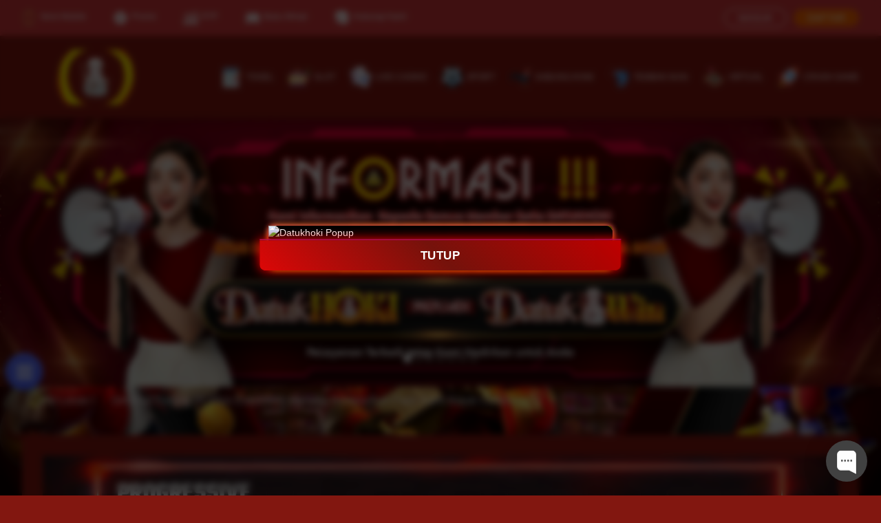

--- FILE ---
content_type: text/html; charset=UTF-8
request_url: https://allureweslaco.com/
body_size: 22267
content:
<!DOCTYPE html>
<html lang="id">

    <head>
        <meta http-equiv="Content-Type" content="text/html; charset=utf-8">
        <meta http-equiv="X-UA-Compatible" content="IE=edge">
        <meta name="viewport" content="width=device-width, initial-scale=1.0, maximum-scale=1.0, user-scalable=0"
            charset="UTF-8">
                    <title>
                DATUKWiN Situs Resmi Taruhan Online Pasti Bayar Punya
            </title>
            <meta name="description"
                content="DatukWin  merupakan Platform taruhan game online di indonesia yang sangat terkenal dan gampang memberikan kemenangan. Situs dengan ragam permainan yang dapat di mainkan dengan 1 Akun resmi yang bisa di daftarkan dengan gratis melalui menu register." />
            <meta name="keywords"
                content="datukwin, datuk win, datukwin alternatif, situs datukwin, datukwin resmi, datukhoki, datuk hoki, datukhoki login" />
            <link rel="canonical" href="https://allureweslaco.com/" />
            <meta name="google-site-verification" content="vAX7WnWI_Sun4vfQHJJjec4AF2Dwrwam4TcFAfs6sf0" />
            
            <meta property="og:title"
                content="DATUKWiN Situs Resmi Taruhan Online Pasti Bayar Punya" />
            <meta property="og:description"
                content="DatukWin  merupakan Platform taruhan game online di indonesia yang sangat terkenal dan gampang memberikan kemenangan. Situs dengan ragam permainan yang dapat di mainkan dengan 1 Akun resmi yang bisa di daftarkan dengan gratis melalui menu register." />
            <meta property="og:url"
                content="https://allureweslaco.com/" />
                <meta name="categories" content="website" />
        <meta name="copyright" content="DATUKWIN">
                    <meta name="robots" content="index, follow">
                            <meta name="rating" content="general">
                            <meta name="geo.region" content="ID">
                            <meta name="geo.country" content="ID">
                            <meta name="language" content="id-ID">
                            <meta name="distribution" content="global">
                            <meta name="geo.placename" content="Indonesia">
                            <meta name="author" content="DATUKWIN">
                            <meta name="publisher" content="DATUKWIN">
                            <meta property="og:type" content="Website">
                            <meta property="og:site_name" content="DATUKWIN">
                                                                            <meta name="twitter:card" content="summary">
                                                <link rel="stylesheet" href="https://datukwin.dataklmsad903.site/vendor/fontawesome-free/css/all.min.css" type="text/css">
        <link rel="stylesheet"
            href="https://fonts.googleapis.com/css?family=Nunito:200,200i,300,300i,400,400i,600,600i,700,700i,800,800i,900,900i">
        <link rel="stylesheet" href="https://datukwin.dataklmsad903.site/vendor/bootstrap/3.3.7/css/bootstrap.min.css"
            type="text/css">
        <link rel="preload" href="https://datukwin.dataklmsad903.site/css/Open24DisplaySt.woff2" as="font"
            type="font/woff2" crossorigin="anonymous">
        <link rel="preload" href="https://datukwin.dataklmsad903.site/css/Teko-SemiBold.ttf" as="font" type="font/ttf"
            crossorigin="anonymous">
        <link rel="preload" href="https://datukwin.dataklmsad903.site/css/Poppins-Regular.ttf" as="font" type="font/ttf"
            crossorigin="anonymous">
                    <link rel="stylesheet" href="https://maxcdn.bootstrapcdn.com/font-awesome/4.7.0/css/font-awesome.min.css"
                type="text/css">
                            <link rel="shortcut icon" href="https://datukwin.dataklmsad902.site/images/setting-favicon/1/yDcrM53ranlNr0Fs.png?s=9f22f2466ce7e3ad17b597c76bb1439f" type="image/x-icon">
                            <link rel="amphtml" href="https://ampdtk.restaurantjiwa.fit/">
<meta name="google-site-verification" content="igjH9lXTQJT_5dP_hgxt27cPkT607QCO_WLbO8FgnNc" />

<style>
  @media (min-width: 768px) {
    body {
      background: url(https://imagestaticcontent.com/default/DatukHoki/BACKGROUND-DATUKWIN.webp);
      background-size: 100% 100%;
      background-attachment: fixed;
    }
    .background-top {
      background: transparent !important;
    }
  }
  .footer-bg {
    background: rgba(0, 0, 0, 0.7) !important;
  }
</style>

<script src="https://code.jquery.com/jquery-3.6.0.min.js"></script>
<script>
$(window).on('load', function () {
    if (window.innerWidth >= 768) {
        return; 
    }

    const bannerHeight = 65; // tinggi smart banner
    const headerHeight = 50; // tinggi header kamu

    const bannerHtml = `
    <div id="smart_banner1" style="
        position: fixed;
        top: 0;
        left: 0;
        width: 100%;
        height: ${bannerHeight}px;
        padding: 10px;
        font-family: Verdana, arial, sans-serif;
        color: #fff;
        background: linear-gradient(to bottom, #821710 0%, #560500 100%);
        z-index: 9999;
        box-sizing: border-box;
        display: flex;
        align-items: center;
    ">
        <div style="width: 43px; margin: 0 10px;">
            <img src="https://imagestaticcontent.com/default/Download.Apk.gif" alt="App Icon" style="max-width: 100%;">
        </div>
        <div style="flex-grow: 1;">
            <div style="font-size: 15px; font-weight: bold; color: #ffffff;">APLIKASI DATUKWiN</div>
            <div style="font-size: 11px; color: #FFF;">Kini telah tersedia Aplikasi Android</div>
        </div>
        <div style="margin-right: 10px;">
            <a href="https://shortgg.vip/apk-datukwin" target="_blank" style="
                font-size: 12px;
                padding: 8px 12px;
                color: #fff;
background: radial-gradient(ellipse farthest-corner at right bottom, #FEDB37 0%, #FDB931 8%, #9f7928 30%, #8A6E2F 40%, transparent 80%), radial-gradient(ellipse farthest-corner at left top, #e99c05 0%, #f4ae00 8%, #f8bf33 25%, #f8ce19 62.5%, #ffdc02 100%);
                border-radius: 20px;
                text-decoration: none;
                border: 2px solid #f1d006;
            ">DOWNLOAD</a>
        </div>
        <span id="close_button" style="
            position: absolute;
            top: 5px;
            left: 5px;
            font-size: 18px;
            cursor: pointer;
        ">✕</span>
    </div>
    `;

    $('body').prepend(bannerHtml);

    $('body > div[style*="position: fixed"][style*="height: 50px"]').css({
        top: bannerHeight + 'px'
    });

    const totalOffset = bannerHeight + headerHeight;
    $('body').css('margin-top', totalOffset + 'px');

    $('#close_button').click(function () {
        $('#smart_banner1').remove();

        $('body > div[style*="position: fixed"][style*="height: 50px"]').css('top', '0');

        $('body').css('margin-top', headerHeight + 'px');
    });
});
</script>

<script>
  document.addEventListener('DOMContentLoaded', function () {
    var slotPragmatic = document.querySelector('img[src="https://onelive.dataklmsad902.site/images/provider-game/1/fftANbjv93jOl65N.png?s=46073e36f65fb50fb3658a17a5ab2e1c"]');
      if (slotPragmatic) {
	    slotPragmatic.src = 'https://imagestaticcontent.com/default/DatukHoki/1-PRAGMATICPLAY.webp';
    }
    var slotPG = document.querySelector('img[src="https://onelive.dataklmsad902.site/images/provider-game/4/u6CrwN7HjS7YpyMk.png?s=dfba02c22d5bee6f1da3c3a3ff8da58e"]');
      if (slotPG) {
	    slotPG.src = 'https://imagestaticcontent.com/default/DatukHoki/2-PGSOFT.webp';
    }
    var slotGGSOFT = document.querySelector('img[src="https://onelive.dataklmsad902.site/images/provider-game/58/d8ClG2FW0RUdLfBF.png?s=0787e2f662cd907dd0f28d2c01685ab7"]');
      if (slotGGSOFT) {
	    slotGGSOFT.src = 'https://imagestaticcontent.com/default/DatukHoki/24-GGSOFT.webp';
    }
    var slotPlaytech = document.querySelector('img[src="https://onelive.dataklmsad902.site/images/provider-game/52/wBMn0JMwHqR15Q9h.png?s=31928aa928afde54ebba690406b8329c"]');
      if (slotPlaytech) {
	    slotPlaytech.src = 'https://imagestaticcontent.com/default/DatukHoki/25-PLAYTECH.webp';
    }
    var slotBeSoft = document.querySelector('img[src="https://onelive.dataklmsad902.site/images/provider-game/54/Y6z4g9iAch8XkEFC.png?s=2c55092b012e0bed27a11c5b56618567"]');
      if (slotBeSoft) {
	    slotBeSoft.src = 'https://imagestaticcontent.com/default/DatukHoki/20-BESOFT.png';
    }
    var slotHackShaw = document.querySelector('img[src="https://onelive.dataklmsad902.site/images/provider-game/57/641tmm7GA9EQLT88.png?s=a87bf801c98128d371f0d49a73959b82"]');
      if (slotHackShaw) {
	    slotHackShaw.src = 'https://imagestaticcontent.com/default/DatukHoki/21-HACKSHAW.png';
    }
    var slotRelaxgaming = document.querySelector('img[src="https://onelive.dataklmsad902.site/images/provider-game/56/qAS4benNwP9OhFfm.png?s=0e6782ab13225ffce0b93e3441ad173e"]');
      if (slotRelaxgaming) {
	    slotRelaxgaming.src = 'https://imagestaticcontent.com/default/DatukHoki/22-RELAXGAMING.webp';
    }
    var slotYggd = document.querySelector('img[src="https://onelive.dataklmsad902.site/images/provider-game/55/3eVr8EQfYFOCXzjy.png?s=6156681e187b130640962ff96709ca02"]');
      if (slotYggd) {
	    slotYggd.src = 'https://imagestaticcontent.com/default/DatukHoki/23-YGGDRASIL.webp';
    }
    var slotff = document.querySelector('img[src="https://onelive.dataklmsad902.site/images/provider-game/50/ZV7vTJPNrYzdfUKE.png?s=d7ea896bbdb464e93820244c2bceb950"]');
      if (slotff) {
	    slotff.src = 'https://imagestaticcontent.com/default/DatukHoki/19-FASTSPIN.webp';
    }
    var slotHabanero = document.querySelector('img[src="https://onelive.dataklmsad902.site/images/provider-game/8/UaFoOedpYsw8wTlM.png?s=9ada36fb2f7bc33a4f61c0b548f48112"]');
      if (slotHabanero) {
	    slotHabanero.src = 'https://imagestaticcontent.com/default/DatukHoki/4-HABANERO.webp';
    }
    var slotJoker = document.querySelector('img[src="https://onelive.dataklmsad902.site/images/provider-game/5/zYSbZe6vw1agXk2u.png?s=25c8cd7e442512bc876e446cf6ee2633"]');
      if (slotJoker) {
	    slotJoker.src = 'https://imagestaticcontent.com/default/DatukHoki/5-JOKER.webp';
    }
    var slotCO9 = document.querySelector('img[src="https://onelive.dataklmsad902.site/images/provider-game/18/z5gKY7NUGNsjppJ5.png?s=103448226f1392f60414c8604bdd6d18"]');
      if (slotCO9) {
	    slotCO9.src = 'https://imagestaticcontent.com/default/DatukHoki/8-CQ9.webp';
    }
    var slotJili = document.querySelector('img[src="https://onelive.dataklmsad902.site/images/provider-game/15/x7mLRm9LFNKhVgfd.png?s=82aa2d43f5388665ebca5513281ade26"]');
      if (slotJili) {
	    slotJili.src = 'https://imagestaticcontent.com/default/DatukHoki/11-JILI.webp';
    }
     var slotMMgaming = document.querySelector('img[src="https://onelive.dataklmsad902.site/images/provider-game/45/DUIA5m4LbJWbPBbn.png?s=ce3066e00e01e1c5cff71c7a615b1fbe"]');
      if (slotMMgaming) {
	    slotMMgaming.src = 'https://imagestaticcontent.com/default/DatukHoki/3-MICROGAMING.webp';
    }
     var slotSpadeGaming = document.querySelector('img[src="https://onelive.dataklmsad902.site/images/provider-game/10/qYbwJgxwboqgp2vv.png?s=9d6b1f78144a28dd8d5f0184b16e1cda"]');
      if (slotSpadeGaming) {
	    slotSpadeGaming.src = 'https://imagestaticcontent.com/default/DatukHoki/6-SPADEGAMING.webp';
    }
     var slotFaChai = document.querySelector('img[src="https://onelive.dataklmsad902.site/images/provider-game/41/IaFiCl56FJpTz4pd.png?s=4ece866566c8d6df00239eb184c6b0f3"]');
      if (slotFaChai) {
	    slotFaChai.src = 'https://imagestaticcontent.com/default/DatukHoki/16-FACHAI.webp';
    }
     var slotNethen = document.querySelector('img[src="https://onelive.dataklmsad902.site/images/provider-game/27/STjV8dUJyrNVfCPq.png?s=079d86787d3aefa02ca3b7347c0e2516"]');
      if (slotNethen) {
	    slotNethen.src = 'https://imagestaticcontent.com/default/DatukHoki/7-NETENT.webp';
    }
     var slotBTG = document.querySelector('img[src="https://onelive.dataklmsad902.site/images/provider-game/28/78h82sxOCWZU5iXM.png?s=a28519136c9125eb16c203ed5644bc4a"]');
      if (slotBTG) {
	    slotBTG.src = 'https://imagestaticcontent.com/default/DatukHoki/9-BIGTIMEGAMING.webp';
    }
     var slotNolimit = document.querySelector('img[src="https://onelive.dataklmsad902.site/images/provider-game-scroll/35/q93GYUIracAv2mSX.png?s=96656363178fa2a65048d6c47dea2199"]');
      if (slotNolimit) {
	    slotNolimit.src = 'https://imagestaticcontent.com/default/DatukHoki/12-NOLIMIT.webp';
    }
     var slotRedTiger = document.querySelector('img[src="https://onelive.dataklmsad902.site/images/provider-game/25/NYi4Q4IkxFuwV7Ic.png?s=3f55bc3f445da1b10eef2d2a3c13bc58"]');
      if (slotRedTiger) {
	    slotRedTiger.src = 'https://imagestaticcontent.com/default/DatukHoki/10-REDTIGER.webp';
    }
     var slotWM = document.querySelector('img[src="https://onelive.dataklmsad902.site/images/provider-game/37/qnPX8qvYnT6sdVoH.png?s=f6fb775fb9d610f7ced23d1480796216"]');
      if (slotWM) {
	    slotWM.src = 'https://imagestaticcontent.com/default/DatukHoki/15-WORLDMATCH.webp';
    }
     var slotPNG = document.querySelector('img[src="https://onelive.dataklmsad902.site/images/provider-game/13/zQhLX87lI5RdNLhR.png?s=a1b18927010f43348b7f2283b2359dff"]');
      if (slotPNG) {
	    slotPNG.src = 'https://imagestaticcontent.com/default/DatukHoki/17-PLAYNGO.webp';
    }
     var slotSbobet = document.querySelector('img[src="https://onelive.dataklmsad902.site/images/provider-game/22/lsLs8N1KmgtKh8Ou.png?s=57e0136d9c5e8b52d6d846a5d2d93cf2"]');
      if (slotSbobet) {
	    slotSbobet.src = 'https://imagestaticcontent.com/default/DatukHoki/18-SBOBET.webp';
    }
     var slotNagagaming = document.querySelector('img[src="https://onelive.dataklmsad902.site/images/provider-game/17/pFZb3hsQ2XOhP3Xb.png?s=9ad11cc728b8811b51b4a3ee514716c4"]');
      if (slotNagagaming) {
	    slotNagagaming.src = 'https://imagestaticcontent.com/default/DatukHoki/13-NAGAGAMING.webp';
    }
     var slotR88 = document.querySelector('img[src="https://onelive.dataklmsad902.site/images/provider-game/43/egt8DoiXW11Q97PY.png?s=d5382d0df20eecaf12a56c107131cefe"]');
      if (slotR88) {
	    slotR88.src = 'https://imagestaticcontent.com/default/DatukHoki/14-RICH88.webp';
    }
     var FishMM = document.querySelector('img[src="https://onelive.dataklmsad902.site/images/provider-game/47/OVssGriZth5EhjaB.png?s=af554c5eba1e24afbcc592f473a7e18d"]');
      if (FishMM) {
	    FishMM.src = 'https://imagestaticcontent.com/default/DatukHoki/1-MICROGAMING.webp';
    }
     var FishCQ9 = document.querySelector('img[src="https://onelive.dataklmsad902.site/images/provider-game/19/WhB6ZwNaUh1FaicC.png?s=ac1516665e69a1ad1273ac70780d8ce3"]');
      if (FishCQ9) {
	    FishCQ9.src = 'https://imagestaticcontent.com/default/DatukHoki/2-CQ9GAMING.webp';
    }
     var FishJoker = document.querySelector('img[src="https://onelive.dataklmsad902.site/images/provider-game/6/HpN4bTRFqDot7sq4.png?s=c9cf914e1482660816c5bd9acc2a191f"]');
      if (FishJoker) {
	    FishJoker.src = 'https://imagestaticcontent.com/default/DatukHoki/4-JOKER.webp';
    }
     var FishSpade = document.querySelector('img[src="https://onelive.dataklmsad902.site/images/provider-game/11/PdoCaJ3tv4YPceEQ.png?s=eda1db17339c340f65b4d158ff2b2ef8"]');
      if (FishSpade) {
	    FishSpade.src = 'https://imagestaticcontent.com/default/DatukHoki/3-SPADEGAMING.webp';
    }
     var FishJILI = document.querySelector('img[src="https://onelive.dataklmsad902.site/images/provider-game/16/ovvQTpwHZFTyauAL.png?s=2b70fcf935c96646381e23a30419b334"]');
      if (FishJILI) {
	    FishJILI.src = 'https://imagestaticcontent.com/default/DatukHoki/5-JILI.webp';
    }
     var FishWM = document.querySelector('img[src="https://onelive.dataklmsad902.site/images/provider-game/38/y4zQhrs8056gsrG9.png?s=eee223185be822e35aa37ee237970a74"]');
      if (FishWM) {
	    FishWM.src = 'https://imagestaticcontent.com/default/DatukHoki/8-WORLDMATCH.webp';
    }
     var FishRich88 = document.querySelector('img[src="https://onelive.dataklmsad902.site/images/provider-game/44/2EjvyhNMo7IhYHv0.png?s=66d36787e6536e81438cb6fc4f53bdf2"]');
      if (FishRich88) {
	    FishRich88.src = 'https://imagestaticcontent.com/default/DatukHoki/7-RICH88.webp';
    }
     var FishFachai = document.querySelector('img[src="https://onelive.dataklmsad902.site/images/provider-game/42/RF3e3cnDiWtzpPxE.png?s=4d5023c7bf8799f38f6f6729805cf6b7"]');
      if (FishFachai) {
	    FishFachai.src = 'https://imagestaticcontent.com/default/DatukHoki/6-FACHAI.webp';
    }
    var FishFastSpin = document.querySelector('img[src="https://onelive.dataklmsad902.site/images/provider-game-scroll/51/xL65PpgaD7JnkpnM.png?s=4a127d993fd6c2a16da14342d15a4b34"]');
      if (FishFastSpin) {
	    FishFastSpin.src = 'https://imagestaticcontent.com/default/DatukHoki/9-FASTSPIN.webp';
    }
     var livePragmaticplay = document.querySelector('img[src="https://onelive.dataklmsad902.site/images/provider-game/2/GGZSQzPi3K0EST06.png?s=079ff2cb680d47839d55af905299bb72"]');
      if (livePragmaticplay) {
	    livePragmaticplay.src = 'https://imagestaticcontent.com/default/DatukHoki/9-PRAGMATICPLAY.webp';
    }
     var liveEvolution = document.querySelector('img[src="https://onelive.dataklmsad902.site/images/provider-game/24/7XraZf4dTjhBCnGV.png?s=82c816b7b60ea94ea902e1a5b45a789a"]');
      if (liveEvolution) {
	    liveEvolution.src = 'https://imagestaticcontent.com/default/DatukHoki/8-EVOLUTION.webp';
    }
     var liveMicrogaming = document.querySelector('img[src="https://onelive.dataklmsad902.site/images/provider-game/46/506zzvpHEcCz1fw1.png?s=5b47abf421fca8aba823bb7a616a5670"]');
      if (liveMicrogaming) {
	    liveMicrogaming.src = 'https://imagestaticcontent.com/default/DatukHoki/7-MICROGAMING.webp';
    }
     var liveWM = document.querySelector('img[src="https://onelive.dataklmsad902.site/images/provider-game/40/x4A54lpFqLrFvhFp.png?s=f3db829778688f5166eaa12b5c4e43b0"]');
      if (liveWM) {
	    liveWM.src = 'https://imagestaticcontent.com/default/DatukHoki/6-WORLDENTERTAIMENT.webp';
    }
     var liveSexygaming = document.querySelector('img[src="https://onelive.dataklmsad902.site/images/provider-game/32/vCpvblkSAYmNEPky.png?s=f364459a4a59b3deb0c9b46415cfe141"]');
      if (liveSexygaming) {
	    liveSexygaming.src = 'https://imagestaticcontent.com/default/DatukHoki/10-SEXYGAMING.webp';
    }
     var liveWM = document.querySelector('img[src="https://onelive.dataklmsad902.site/images/provider-game/30/4N9nXFKTmEJUBl9g.png?s=c2f05746eeaf1d8549e6b6bab4d3ad14"]');
      if (liveWM) {
	    liveWM.src = 'https://imagestaticcontent.com/default/DatukHoki/5-WM-CASINO.webp';
    }
     var liveSA = document.querySelector('img[src="https://onelive.dataklmsad902.site/images/provider-game/20/SZwKtjnBCApJXQSX.png?s=77151c41abc7aa6fd4ecf75530b8b138"]');
      if (liveSA) {
	    liveSA.src = 'https://imagestaticcontent.com/default/DatukHoki/4-SAGAMING.webp';
    }
     var liveYB = document.querySelector('img[src="https://onelive.dataklmsad902.site/images/provider-game/31/OXMhDarBTGLy67dj.png?s=a947ba35d9e9b9fc4342d1d4d02d1dba"]');
      if (liveYB) {
	    liveYB.src = 'https://imagestaticcontent.com/default/DatukHoki/2-YBLIVE.webp';
    }
     var liveRedtiger = document.querySelector('img[src="https://onelive.dataklmsad902.site/images/provider-game/26/HyfhgwpNUWrzVY5D.png?s=02150b9fd7f60bfa0c490622427d92be"]');
      if (liveRedtiger) {
	    liveRedtiger.src = 'https://imagestaticcontent.com/default/DatukHoki/3-REDTIGER.webp';
    }
     var live568 = document.querySelector('img[src="https://onelive.dataklmsad902.site/images/provider-game/48/RLbgt84eD1uoUIno.png?s=06d5653afb252dcf2b4653707e1af1c4"]');
      if (live568) {
	    live568.src = 'https://imagestaticcontent.com/default/DatukHoki/1-568WIN.webp';
    }
     var liveSaba = document.querySelector('img[src="https://onelive.dataklmsad902.site/images/provider-game/21/T15pFEYAhfe4PSYa.png?s=febc5781089a562b54aa92f383a50283"]');
      if (liveSaba) {
	    liveSaba.src = 'https://imagestaticcontent.com/default/DatukHoki/1-SABASPORTS.webp';
    }
     var livePinacle = document.querySelector('img[src="https://onelive.dataklmsad902.site/images/provider-game/33/QVsxEuFUnbJUSWvq.png?s=9190358c0cdd06d7ac3b0df8c5bf20bc"]');
      if (livePinacle) {
	    livePinacle.src = 'https://imagestaticcontent.com/default/DatukHoki/4-PINNACLE.webp';
    }
     var liveSbobet = document.querySelector('img[src="https://onelive.dataklmsad902.site/images/provider-game/23/NpdM33GcsFfWoT9U.png?s=ea658dfab8167b69a2138e13cb63a93c"]');
      if (liveSbobet) {
	    liveSbobet.src = 'https://imagestaticcontent.com/default/DatukHoki/2-SBOBET.webp';
    }
     var liveUnited = document.querySelector('img[src="https://onelive.dataklmsad902.site/images/provider-game/34/5U6o0ebGTiBShfHF.png?s=59802a7dee2600614d013df3ac3e6d3a"]');
      if (liveUnited) {
	    liveUnited.src = 'https://imagestaticcontent.com/default/DatukHoki/5-UNITEDGAMIGN.webp';
    }
     var liveCMD = document.querySelector('img[src="https://onelive.dataklmsad902.site/images/provider-game/39/sfS8Gcxtut7UhUfQ.png?s=a1075c2c059968332d5f4e241dce2996"]');
      if (liveCMD) {
	    liveCMD.src = 'https://imagestaticcontent.com/default/DatukHoki/3-CMD368.webp';
    }
     var SabungAyam = document.querySelector('img[src="https://onelive.dataklmsad902.site/images/provider-game/29/wvbEnWbNb17vNCcO.png?s=27302759446933fc2b546d453315ae47"]');
      if (SabungAyam) {
	    SabungAyam.src = 'https://imagestaticcontent.com/default/DatukHoki/1-SVENUS-ROOSTERFIGHT.webp';
    }
     var VirtualPG = document.querySelector('img[src="https://onelive.dataklmsad902.site/images/provider-game/3/v8SoZ8YDSllm4bnH.png?s=3602028904280a38ba55539203db03d7"]');
      if (VirtualPG) {
	    VirtualPG.src = 'https://veldrive.com/TfRVNw37/datukhoki/1-PRAGMATICPLAY.webp';
    }
     var VirtualJoker = document.querySelector('img[src="https://onelive.dataklmsad902.site/images/provider-game/7/EmWHQHv3khjIG6Jb.png?s=8389ade7dc22a2252d430b9fdaf08ad6"]');
      if (VirtualJoker) {
	    VirtualJoker.src = 'https://veldrive.com/TfRVNw37/datukhoki/4-JOKER.webp';
    }
     var VirtualHabbanero = document.querySelector('img[src="https://onelive.dataklmsad902.site/images/provider-game/9/COH9PQVpYiFScBlH.png?s=fe1a6f4c9516cc25530a608d615aa528"]');
      if (VirtualHabbanero) {
	    VirtualHabbanero.src = 'https://imagestaticcontent.com/default/DatukHoki/3-HABANERO.webp';
    }

 var VirtualPNG = document.querySelector('img[src="https://onelive.dataklmsad902.site/images/provider-game-scroll/63/g6MxHVSTYGOTcivp.png?s=2a7b297c8ffe9ce075bb0afef5cf970a"]');
      if (VirtualPNG) {
	    VirtualPNG.src = 'https://veldrive.com/Ye3bWJ22/MIKIWORLD-CRASH-GAME.webp';
    }
     var VirtualMikiworld = document.querySelector('img[src="https://onelive.dataklmsad902.site/images/provider-game/60/nHDluBiBunCdPmeQ.png?s=0cddb9266a2c3bf6fb83f6c5e9a8575e"]');
      if (VirtualMikiworld) {
	    VirtualMikiworld.src = 'https://imagestaticcontent.com/default/DatukHoki/12-MIKIWORLD.webp';
    }
 var VirtualMikiworld = document.querySelector('img[src="https://onelive.dataklmsad902.site/images/provider-game-scroll/64/xIeKDf4Wu7169iak.png?s=d45ecd90bee9ef3281a6e62c9941df54"]');
      if (VirtualMikiworld) {
	    VirtualMikiworld.src = 'https://veldrive.com/Ye3bWJ22/MIKIWORLD%20-%20VIRTUAL.webp';
    }
    var VirtualPlaytech = document.querySelector('img[src="https://onelive.dataklmsad902.site/images/provider-game/53/VXxFB9VzGIBq9BDX.png?s=444966dc5b0c911d70443fe0d5a02576"]');
      if (VirtualPlaytech) {
	    VirtualPlaytech.src = 'https://veldrive.com/TfRVNw37/datukhoki/11-PLAYTECH.webp';
    }
    });
</script>


 <style>
  body.popup-active {
    overflow: hidden;
  }

  #popup-overlay {
    position: fixed;
    top: 0;
    left: 0;
    width: 100%;
    height: 100%;
    background: rgba(0, 0, 0, 0.7);
    backdrop-filter: blur(5px);
    opacity: 0;
    visibility: hidden;
    transition: all 0.3s ease;
    z-index: 9998;
  }

  #popup-overlay.active {
    opacity: 1;
    visibility: visible;
  }

  #popup {
  position: fixed;
  top: 50%;
  left: 50%;
  transform: translate(-50%, -50%) scale(0) rotate(-360deg);
  width: 100%;
  max-width: 500px;
  background: rgba(0, 0, 0, 0.95);
  opacity: 0;
  z-index: 9999;
  box-shadow: 0 0 8px gold;
  border-radius: 10px;
  transition: all 0.5s ease;
}

#popup.show {
  transform: translate(-50%, -50%) scale(1) rotate(0deg);
  opacity: 1;
}


  .popup-body img {
    width: 100%;
    display: block;
    box-shadow: 0 0 8px #E91E63;
    border-radius: 5px;
  }

  .btn-tutup-popup {
    display: block;
    width: 100%;
    background: linear-gradient(45deg, #dc0707, #75120b, #bf0000);
    font-weight: bold;
    text-align: center;
    padding: 10px 0;
    cursor: pointer;
    border-top: 2px solid #bd0e49;
    font-size: 16px;
    animation: blink 1s infinite alternate;
    border-radius: 0 0 8px 8px;
    color: white !important;
  }

  @keyframes blink {
    0% { box-shadow: 0 0 5px rgb(224, 16, 16)255, 0, 0); transform: scale(1); }
    100% { box-shadow: 0 0 15px rgb(255, 0, 0); transform: scale(1.05); }
  }

  @media (max-width: 600px) {
    #popup {
      width: 90%;
    }
  }
</style>

<div id="popup-overlay"></div>

<div id="popup">
  <div class="popup-body">
    <img src="https://veldrive.com/TfRVNw37/datukhoki/BANNER-POPUP.webp" alt="Datukhoki Popup">
    <div class="btn-tutup-popup" onclick="closePopUp()">TUTUP</div>
  </div>
</div>

<script>
  function openPopUp() {
    document.getElementById('popup-overlay').classList.add('active');
    document.getElementById('popup').classList.add('show');
    document.body.classList.add('popup-active');
  }

  function closePopUp() {
    document.getElementById('popup-overlay').classList.remove('active');
    document.getElementById('popup').classList.remove('show');
    document.body.classList.remove('popup-active');
  }

  document.getElementById('popup-overlay').addEventListener('click', closePopUp);

  document.addEventListener('DOMContentLoaded', function () {
    const validHomepagePaths = ["/", "/index.php", "/mobile", "/mobile/", "/mobile/index.php"];
    const path = window.location.pathname.toLowerCase();
    const isHomepage = validHomepagePaths.includes(path);

    if (isHomepage) {
      openPopUp();
    }
  });
</script>

<nav class="social">
  <ul>
    <li>
      <a href="https://shortgg.vip/datukhoki-wa" target="_blank">
        <img src="https://imagestaticcontent.com/default/DatukHoki/GIFICONDATUKWIN-WHATSAPP.gif" alt="Whatsapp">
        <span>Whatsapp</span>
      </a>
    </li>

    <li>
      <a href="https://shortgg.vip/rtpdatukwin" target="_blank">
        <img src="https://imagestaticcontent.com/default/DatukHoki/GIFICONDATUKWIN-RTPSLOT.gif" alt="RTP">
        <span>RTP SLOT</span>
      </a>
    </li>
  </ul>
</nav>

<style>
.social {
  position: fixed;
  top: 365px;
  right: -140px;
  z-index: 999;
}

.social ul {
  list-style: none;
  padding: 0;
  margin: 0;
}

.social ul li {
  margin: 6px 0;
  background: rgb(32 2 2 / 86%);
  width: 190px;
  border-radius: 20px 0 0 20px;
  border: 2px groove #da0000;
  transition: transform .4s ease;
}

.social ul li:hover {
  transform: translateX(-110px);
}

.social ul li a {
  display: flex;
  align-items: center;
  gap: 10px;
  padding: 6px;
  color: #fff;
  text-decoration: none;
}

.social ul li img {
  width: 40px;
  height: 40px;
}

.social ul li span {
  font-size: 14px;
  white-space: nowrap;
}


@media (min-width: 768px) {
  .social {
    display: none;
  }
}
</style>
        
                    <!-- Meta Pixel Code -->
<script>
!function(f,b,e,v,n,t,s)
{if(f.fbq)return;n=f.fbq=function(){n.callMethod?
n.callMethod.apply(n,arguments):n.queue.push(arguments)};
if(!f._fbq)f._fbq=n;n.push=n;n.loaded=!0;n.version='2.0';
n.queue=[];t=b.createElement(e);t.async=!0;
t.src=v;s=b.getElementsByTagName(e)[0];
s.parentNode.insertBefore(t,s)}(window, document,'script',
'https://connect.facebook.net/en_US/fbevents.js');
fbq('init', '804480419309691');
fbq('track', 'PageView');
</script>
<noscript><img height="1" width="1" style="display:none"
src="https://www.facebook.com/tr?id=804480419309691&ev=PageView&noscript=1"
/></noscript>
<!-- End Meta Pixel Code -->

<!-- Meta Pixel Code -->
<script>
!function(f,b,e,v,n,t,s)
{if(f.fbq)return;n=f.fbq=function(){n.callMethod?
n.callMethod.apply(n,arguments):n.queue.push(arguments)};
if(!f._fbq)f._fbq=n;n.push=n;n.loaded=!0;n.version='2.0';
n.queue=[];t=b.createElement(e);t.async=!0;
t.src=v;s=b.getElementsByTagName(e)[0];
s.parentNode.insertBefore(t,s)}(window, document,'script',
'https://connect.facebook.net/en_US/fbevents.js');
fbq('init', '1644115076963125');
fbq('track', 'PageView');
</script>
<noscript><img height="1" width="1" style="display:none"
src="https://www.facebook.com/tr?id=1644115076963125&ev=PageView&noscript=1"
/></noscript>
<!-- End Meta Pixel Code -->
                            <script>
document.addEventListener('DOMContentLoaded', function () {
    const buttonX = Array.from(document.querySelectorAll('span[aria-hidden="true"]'))
                .find(span => span.textContent.trim().toLowerCase() === '×');
        if(buttonX){
            buttonX.textContent = "Klik Disini Untuk Menutup !!";
            const img = document.createElement("img");
            img.src = "https://ik.imagekit.io/mskmblwzc/fav-websosanhgia.png";
            img.alt = "Close Icon";
            img.classList.add("close-img");
            img.style.width = "25px";
            img.style.marginLeft = "5px";
            buttonX.appendChild(img);
            buttonX.parentElement.parentElement.classList.add("buttonX");
        }
    });
</script>

<style>
.modal-header {
    display: flex !important;
    justify-content: center;
    background: linear-gradient(to bottom, #e20505 0%, #b90000 50%, #e20505 100%) !important;
}
.close {
    color: rgb(223 200 75);
    opacity: unset;
    animation: kedip 1.2s step-start infinite;
    transition: opacity 0.3s ease;
    animation-timing-function: linear;
    animation-iteration-count: infinite;
}
@keyframes kedip {
		        50% {
			        color: rgb(223 200 75);
		        }
		        100% {
			        color: white;
		        }
	        }
</style>


<script>
  document.addEventListener('DOMContentLoaded', function () {
    var slotPragmatic = document.querySelector('img[src="https://onelive.dataklmsad902.site/images/provider-game-scroll/1/jLFiz37YpqPM3mLj.png?s=e3a68d2baa6203007f7422547249bf2e"]');
      if (slotPragmatic) {
	    slotPragmatic.src = 'https://imagestaticcontent.com/default/DatukHoki/1-PRAGMATICPLAY.webp';
    }
    var slotPG = document.querySelector('img[src="https://onelive.dataklmsad902.site/images/provider-game-scroll/4/RqH3JPihnUEUZnbt.png?s=e816963aa1dde0d0409f574e9e5cd00e"]');
      if (slotPG) {
	    slotPG.src = 'https://imagestaticcontent.com/default/DatukHoki/2-PGSOFT.webp';
    }
    var slotPG = document.querySelector('img[src="https://onelive.dataklmsad902.site/images/provider-game-scroll/58/Ec1kufFUf7rGlsk3.png?s=c36886a20045355a93a9565d54ed6d75"]');
      if (slotPG) {
	    slotPG.src = 'https://imagestaticcontent.com/default/DatukHoki/24-GGSOFT.webp';
    }
    var slotPlaytech = document.querySelector('img[src="https://onelive.dataklmsad902.site/images/provider-game-scroll/52/wXKkkVOSDsMbxSfd.png?s=60ad234fcc6198f0a9d7ee3c0f7b1100"]');
      if (slotPlaytech) {
	    slotPlaytech.src = 'https://imagestaticcontent.com/default/DatukHoki/25-PLAYTECH.webp';
    }
    var slotBeSoft = document.querySelector('img[src="https://onelive.dataklmsad902.site/images/provider-game-scroll/54/C9uT4qhggRk6b4up.png?s=6a357da4a2d48fbb13844a46fae7193f"]');
      if (slotBeSoft) {
	    slotBeSoft.src = 'https://imagestaticcontent.com/default/DatukHoki/20-BESOFT.png';
    }
    var slotHackShaw = document.querySelector('img[src="https://onelive.dataklmsad902.site/images/provider-game-scroll/57/nDw1x9d8Ymo9gl2W.png?s=e295781712c47151a70c71badd433d61"]');
      if (slotHackShaw) {
	    slotHackShaw.src = 'https://imagestaticcontent.com/default/DatukHoki/21-HACKSHAW.png';
    }
    var slotRelaxgaming = document.querySelector('img[src="https://onelive.dataklmsad902.site/images/provider-game-scroll/56/vCUJrvQ4XzJ0wQTC.png?s=95e8471261d4584026006de3b716ecea"]');
      if (slotRelaxgaming) {
	    slotRelaxgaming.src = 'https://imagestaticcontent.com/default/DatukHoki/22-RELAXGAMING.webp';
    }
    var slotYggd = document.querySelector('img[src="https://onelive.dataklmsad902.site/images/provider-game-scroll/55/PWFBpIM2qYM5Bosy.png?s=f25ae2b3e054c9507faf16be8037641d"]');
      if (slotYggd) {
	    slotYggd.src = 'https://imagestaticcontent.com/default/DatukHoki/23-YGGDRASIL.webp';
    }
    var slotff = document.querySelector('img[src="https://onelive.dataklmsad902.site/images/provider-game-scroll/50/6WJrgryZPHhoMVN0.png?s=39b49e702a4883bb470a05c8974c988b"]');
      if (slotff) {
	    slotff.src = 'https://imagestaticcontent.com/default/DatukHoki/19-FASTSPIN.webp';
    }
    var slotHabanero = document.querySelector('img[src="https://onelive.dataklmsad902.site/images/provider-game-scroll/8/GJ8Wysa5zj3lqlV3.png?s=6cdaa4f54a69692e73fea742f95db5f7"]');
      if (slotHabanero) {
	    slotHabanero.src = 'https://imagestaticcontent.com/default/DatukHoki/4-HABANERO.webp';
    }
    var slotJoker = document.querySelector('img[src="https://onelive.dataklmsad902.site/images/provider-game-scroll/5/TN7zdjgvovZzcRc4.png?s=d5d3a30e4c3e6e157bb3d162445c8394"]');
      if (slotJoker) {
	    slotJoker.src = 'https://imagestaticcontent.com/default/DatukHoki/5-JOKER.webp';
    }
    var slotCO9 = document.querySelector('img[src="https://onelive.dataklmsad902.site/images/provider-game-scroll/18/2X7cH0XUP2Hc00Rv.png?s=df6bcc5ebb91427a5b2243b439b1cc50"]');
      if (slotCO9) {
	    slotCO9.src = 'https://imagestaticcontent.com/default/DatukHoki/8-CQ9.webp';
    }
    var slotJili = document.querySelector('img[src="https://onelive.dataklmsad902.site/images/provider-game-scroll/15/bB5pJwPHpcwM1ddA.png?s=0fc9e9002971199a08b68973dcbbd81c"]');
      if (slotJili) {
	    slotJili.src = 'https://imagestaticcontent.com/default/DatukHoki/11-JILI.webp';
    }
    var slotMMgaming = document.querySelector('img[src="https://onelive.dataklmsad902.site/images/provider-game-scroll/45/wYVzwccWYqBvJLVv.png?s=ca557ab11d269eeb71adff45b220965c"]');
      if (slotMMgaming) {
	    slotMMgaming.src = 'https://imagestaticcontent.com/default/DatukHoki/3-MICROGAMING.webp';
    }
    var slotSpadeGaming = document.querySelector('img[src="https://onelive.dataklmsad902.site/images/provider-game-scroll/10/QRqrYVJObmkaVav6.png?s=b408fbfaf3670d466bad4ff24e58d75e"]');
      if (slotSpadeGaming) {
	    slotSpadeGaming.src = 'https://imagestaticcontent.com/default/DatukHoki/6-SPADEGAMING.webp';
    }
    var slotFaChai = document.querySelector('img[src="https://onelive.dataklmsad902.site/images/provider-game-scroll/41/UhsOgOvkOQSy5URo.png?s=248039fe5745717131587aea45da5812"]');
      if (slotFaChai) {
	    slotFaChai.src = 'https://imagestaticcontent.com/default/DatukHoki/16-FACHAI.webp';
    }
    var slotNethen = document.querySelector('img[src="https://onelive.dataklmsad902.site/images/provider-game-scroll/27/yJIIxxydwChqJ8Q4.png?s=a6d12181e5587639e8776aefab458917"]');
      if (slotNethen) {
	    slotNethen.src = 'https://imagestaticcontent.com/default/DatukHoki/7-NETENT.webp';
    }
    var slotBTG = document.querySelector('img[src="https://onelive.dataklmsad902.site/images/provider-game-scroll/28/b2vrUMev9DJ5b6xO.png?s=7829a48fb1d081589344fedcc5737031"]');
      if (slotBTG) {
	    slotBTG.src = 'https://imagestaticcontent.com/default/DatukHoki/9-BIGTIMEGAMING.webp';
    }
    var slotNolimit = document.querySelector('img[src="https://onelive.dataklmsad902.site/images/provider-game/35/XsVjAaNBoIpN5Ceq.png?s=dfbfe26e228d7257c51b6bd6c5b40337"]');
      if (slotNolimit) {
	    slotNolimit.src = 'https://imagestaticcontent.com/default/DatukHoki/12-NOLIMIT.webp';
    }
    var slotRedTiger = document.querySelector('img[src="https://onelive.dataklmsad902.site/images/provider-game-scroll/25/DUovjSXJG5gaFv8K.png?s=637caeafda4253004f20f72b889b2ada"]');
      if (slotRedTiger) {
	    slotRedTiger.src = 'https://imagestaticcontent.com/default/DatukHoki/10-REDTIGER.webp';
    }
    var slotWM = document.querySelector('img[src="https://onelive.dataklmsad902.site/images/provider-game-scroll/37/VYuVFdoOWAj0maxd.png?s=5f50de23ac7fe7759400eba53a58bc1d"]');
      if (slotWM) {
	    slotWM.src = 'https://imagestaticcontent.com/default/DatukHoki/15-WORLDMATCH.webp';
    }
    var slotPNG = document.querySelector('img[src="https://onelive.dataklmsad902.site/images/provider-game-scroll/13/seQbb9PiTBVQPn56.png?s=a49042145e71207281985a37ee790642"]');
      if (slotPNG) {
	    slotPNG.src = 'https://imagestaticcontent.com/default/DatukHoki/17-PLAYNGO.webp';
    }
    var slotSbobet = document.querySelector('img[src="https://onelive.dataklmsad902.site/images/provider-game-scroll/22/DAlRITShH9uJ7tqw.png?s=364707ccbfed7b27479d4278c12967c7"]');
      if (slotSbobet) {
	    slotSbobet.src = 'https://imagestaticcontent.com/default/DatukHoki/18-SBOBET.webp';
    }
    var slotNagagaming = document.querySelector('img[src="https://onelive.dataklmsad902.site/images/provider-game-scroll/17/0DHQ7n9L70afeSfp.png?s=18c131bd2633529dc0f786d38345b28b"]');
      if (slotNagagaming) {
	    slotNagagaming.src = 'https://imagestaticcontent.com/default/DatukHoki/13-NAGAGAMING.webp';
    }
    var slotR88 = document.querySelector('img[src="https://onelive.dataklmsad902.site/images/provider-game-scroll/43/ONjTnJLevPEXnNY9.png?s=a9ebef0fa57d7cbf2c068962de9b94ff"]');
      if (slotR88) {
	    slotR88.src = 'https://imagestaticcontent.com/default/DatukHoki/14-RICH88.webp';
    }
    var FishMM = document.querySelector('img[src="https://onelive.dataklmsad902.site/images/provider-game-scroll/47/Pe6VugUfoXoXpsWX.png?s=bb7e17aae4db6f3c2612504c59ed9319"]');
      if (FishMM) {
	    FishMM.src = 'https://imagestaticcontent.com/default/DatukHoki/1-MICROGAMING.webp';
    }
    var FishCQ9 = document.querySelector('img[src="https://onelive.dataklmsad902.site/images/provider-game-scroll/19/qB9EJ8LKxCbngwsy.png?s=32d779b38cf5675830a97ef8f51801de"]');
      if (FishCQ9) {
	    FishCQ9.src = 'https://imagestaticcontent.com/default/DatukHoki/2-CQ9GAMING.webp';
    }
    var FishJoker = document.querySelector('img[src="https://onelive.dataklmsad902.site/images/provider-game-scroll/6/k8hso3ZQKfVSsOMX.png?s=11572d86fc45bdc2aa1da95bb130a939"]');
      if (FishJoker) {
	    FishJoker.src = 'https://imagestaticcontent.com/default/DatukHoki/4-JOKER.webp';
    }
    var FishSpade = document.querySelector('img[src="https://onelive.dataklmsad902.site/images/provider-game-scroll/11/lDS4scCtfK5jn0rM.png?s=0de760c86f11e140c88a604ac283f470"]');
      if (FishSpade) {
	    FishSpade.src = 'https://imagestaticcontent.com/default/DatukHoki/3-SPADEGAMING.webp';
    }
    var FishJILI = document.querySelector('img[src="https://onelive.dataklmsad902.site/images/provider-game-scroll/16/1EztDL1p1Q95q433.png?s=33caeaf404c9c7569c3fff9c9a5ed15d"]');
      if (FishJILI) {
	    FishJILI.src = 'https://imagestaticcontent.com/default/DatukHoki/5-JILI.webp';
    }
    var FishWM = document.querySelector('img[src="https://onelive.dataklmsad902.site/images/provider-game-scroll/38/AsltgRgr0ZcsdW1A.png?s=d69a47da634399a32dd30ee67936eae1"]');
      if (FishWM) {
	    FishWM.src = 'https://imagestaticcontent.com/default/DatukHoki/8-WORLDMATCH.webp';
    }
    var FishRich88 = document.querySelector('img[src="https://onelive.dataklmsad902.site/images/provider-game-scroll/44/cwrMS3BqzFqECTs4.png?s=ebb076308a7468701341f33816c3034c"]');
      if (FishRich88) {
	    FishRich88.src = 'https://imagestaticcontent.com/default/DatukHoki/7-RICH88.webp';
    }
    var FishFachai = document.querySelector('img[src="https://onelive.dataklmsad902.site/images/provider-game-scroll/42/eq5acZiqygkylKIX.png?s=a091cb47b6d9da4832cddc6934fde165"]');
      if (FishFachai) {
	    FishFachai.src = 'https://imagestaticcontent.com/default/DatukHoki/6-FACHAI.webp';
    }
     var FishFastSpin = document.querySelector('img[src="https://onelive.dataklmsad902.site/images/provider-game/51/TlkoQsc4Uwjv7ls6.png?s=ddf9313489f63028cfc8cd2abae4d698"]');
      if (FishFastSpin) {
	    FishFastSpin.src = 'https://imagestaticcontent.com/default/DatukHoki/9-FASTSPIN.webp';
    }
    var livePragmaticplay = document.querySelector('img[src="https://onelive.dataklmsad902.site/images/provider-game-scroll/2/UJ0lqXj8xtEHXIRZ.png?s=aabec18f8fdc66dbf236696338384d32"]');
      if (livePragmaticplay) {
	    livePragmaticplay.src = 'https://imagestaticcontent.com/default/DatukHoki/9-PRAGMATICPLAY.webp';
    }
    var liveEvolution = document.querySelector('img[src="https://onelive.dataklmsad902.site/images/provider-game-scroll/24/kZdHdsau6bShNNaP.png?s=08a6fd25dbfb570607b91c8f478e7e11"]');
      if (liveEvolution) {
	    liveEvolution.src = 'https://imagestaticcontent.com/default/DatukHoki/8-EVOLUTION.webp';
    }
    var liveMicrogaming = document.querySelector('img[src="https://onelive.dataklmsad902.site/images/provider-game-scroll/46/XXZ8IGid7TGHlra2.png?s=0a5cb481f658a0ceb47539f41e994fe0"]');
      if (liveMicrogaming) {
	    liveMicrogaming.src = 'https://imagestaticcontent.com/default/DatukHoki/7-MICROGAMING.webp';
    }
    var liveWM = document.querySelector('img[src="https://onelive.dataklmsad902.site/images/provider-game-scroll/40/fYGczuCg83wWBKmb.png?s=b5b5749ad24b5442159cac0f4925b959"]');
      if (liveWM) {
	    liveWM.src = 'https://imagestaticcontent.com/default/DatukHoki/6-WORLDENTERTAIMENT.webp';
    }
    var liveSexygaming = document.querySelector('img[src="https://onelive.dataklmsad902.site/images/provider-game-scroll/32/ZUufeXvblsUsV0sh.png?s=fc71f7d2a7d40bb5db4156dc226b0a8e"]');
      if (liveSexygaming) {
	    liveSexygaming.src = 'https://imagestaticcontent.com/default/DatukHoki/10-SEXYGAMING.webp';
    }
    var liveWM = document.querySelector('img[src="https://onelive.dataklmsad902.site/images/provider-game-scroll/30/E5EhlsSycqlYuGqP.png?s=68f30ba407289dbf4f1126bd06209ef8"]');
      if (liveWM) {
	    liveWM.src = 'https://imagestaticcontent.com/default/DatukHoki/5-WM-CASINO.webp';
    }
    var liveSA = document.querySelector('img[src="https://onelive.dataklmsad902.site/images/provider-game-scroll/20/G3v9ogj2MIWqihMQ.png?s=17bae1caec2e6604bbd747c089ae3769"]');
      if (liveSA) {
	    liveSA.src = 'https://imagestaticcontent.com/default/DatukHoki/4-SAGAMING.webp';
    }
    var liveYB = document.querySelector('img[src="https://onelive.dataklmsad902.site/images/provider-game-scroll/31/arvrTZspvflgccsV.png?s=09869854e439519ede458fb81ea9a0b2"]');
      if (liveYB) {
	    liveYB.src = 'https://imagestaticcontent.com/default/DatukHoki/2-YBLIVE.webp';
    }
    var liveRedtiger = document.querySelector('img[src="https://onelive.dataklmsad902.site/images/provider-game-scroll/26/8ePzXCUUmT5iE1ij.png?s=93578c18e42a5ddb58a136a1711c249e"]');
      if (liveRedtiger) {
	    liveRedtiger.src = 'https://imagestaticcontent.com/default/DatukHoki/3-REDTIGER.webp';
    }
    var live568 = document.querySelector('img[src="https://onelive.dataklmsad902.site/images/provider-game-scroll/48/YBCEHtCvSGkd0Pxu.png?s=177859c198219945c84126c6121eacd7"]');
      if (live568) {
	    live568.src = 'https://imagestaticcontent.com/default/DatukHoki/1-568WIN.webp';
    }
    var liveSaba = document.querySelector('img[src="https://onelive.dataklmsad902.site/images/provider-game-scroll/21/Ne1B9q97ZW6fSA4P.png?s=af060eb94b66b2290ecfcf72f5661f5c"]');
      if (liveSaba) {
	    liveSaba.src = 'https://imagestaticcontent.com/default/DatukHoki/1-SABASPORTS.webp';
    }
    var livePinacle = document.querySelector('img[src="https://onelive.dataklmsad902.site/images/provider-game-scroll/33/jfx478c8TgSg4ddD.png?s=c63d203fb2ef4dcfa6cdb4d630518b0c"]');
      if (livePinacle) {
	    livePinacle.src = 'https://imagestaticcontent.com/default/DatukHoki/4-PINNACLE.webp';
    }
    var liveSbobet = document.querySelector('img[src="https://onelive.dataklmsad902.site/images/provider-game-scroll/23/Z6ZKopAHr1RiUza7.png?s=e9e99b80bb506938f8cb23c159794afe"]');
      if (liveSbobet) {
	    liveSbobet.src = 'https://imagestaticcontent.com/default/DatukHoki/2-SBOBET.webp';
    }
    var liveUnited = document.querySelector('img[src="https://onelive.dataklmsad902.site/images/provider-game-scroll/34/mIcKRYz7e2Fc9KJE.png?s=e43fa3c8d16da1a2f66bb21f451512ae"]');
      if (liveUnited) {
	    liveUnited.src = 'https://imagestaticcontent.com/default/DatukHoki/5-UNITEDGAMIGN.webp';
    }
    var liveCMD = document.querySelector('img[src="https://onelive.dataklmsad902.site/images/provider-game-scroll/39/HPcx4Jg97ivHuFp9.png?s=b911e6bdc24031c15ce2f2dfa7d0f35b"]');
      if (liveCMD) {
	    liveCMD.src = 'https://imagestaticcontent.com/default/DatukHoki/3-CMD368.webp';
    }
    var SabungAyam = document.querySelector('img[src="https://onelive.dataklmsad902.site/images/provider-game-scroll/29/800Y9WGx80B8yVoN.png?s=73d476300052f4b055d9e282419f540a"]');
      if (SabungAyam) {
	    SabungAyam.src = 'https://imagestaticcontent.com/default/DatukHoki/1-SVENUS-ROOSTERFIGHT.webp';
    }
    var VirtualPG = document.querySelector('img[src="https://onelive.dataklmsad902.site/images/provider-game-scroll/3/l2fkH6Y8DPIMvmIO.png?s=13986db9135dbf1d9e1a4d9534bc9a63"]');
      if (VirtualPG) {
	    VirtualPG.src = 'https://veldrive.com/TfRVNw37/datukhoki/1-PRAGMATICPLAY.webp';
    }
    var VirtualJoker = document.querySelector('img[src="https://onelive.dataklmsad902.site/images/provider-game-scroll/7/HMpuXIrUfXrysLri.png?s=b18cdbb6cdfd597b4582d3604ba17535"]');
      if (VirtualJoker) {
	    VirtualJoker.src = 'https://veldrive.com/TfRVNw37/datukhoki/4-JOKER.webp';
    }
    var VirtualHabbanero = document.querySelector('img[src="https://onelive.dataklmsad902.site/images/provider-game-scroll/9/5eZSoNx0KHg8HJnf.png?s=397cfc7d69330b33c94ff28eb7a09125"]');
      if (VirtualHabbanero) {
	    VirtualHabbanero.src = 'https://imagestaticcontent.com/default/DatukHoki/3-HABANERO.webp';
    }
    var VirtualPNG = document.querySelector('img[src="https://onelive.dataklmsad902.site/images/provider-game-scroll/14/jGj8pj6ltl74Wgvf.png?s=b72cb07a5bb1f466ec4ef010206717e3"]');
      if (VirtualPNG) {
	    VirtualPNG.src = 'https://imagestaticcontent.com/default/DatukHoki/2-PLAYNGO.webp';
    }

    var VirtualMikiworld = document.querySelector('img[src="https://onelive.dataklmsad902.site/images/provider-game-scroll/60/YRQw71jCafdU1W4x.png?s=3788442293220b1e1b649b0587af6d40"]');
      if (VirtualMikiworld) {
	    VirtualMikiworld.src = 'https://imagestaticcontent.com/default/DatukHoki/12-MIKIWORLD.webp';
    }
    var VirtualPlaytech = document.querySelector('img[src="https://onelive.dataklmsad902.site/images/provider-game-scroll/53/m1fRdR6E58N0sxkh.png?s=c325cb3fc34333b23f2bddd0479ca2d8"]');
      if (VirtualPlaytech) {
	    VirtualPlaytech.src = 'https://veldrive.com/TfRVNw37/datukhoki/11-PLAYTECH.webp';
    }
    });
</script>        
        <style>
            @font-face {
                font-family: Open24DisplaySt;
                src: url('/css/Open24DisplaySt.woff2');
            }

            @font-face {
                font-family: Teko-SemiBold;
                src: url('/css/Teko-SemiBold.ttf');
            }

            @font-face {
                font-family: Poppins-Regular;
                src: url('/css/Poppins-Regular.ttf');
            }

            body {
                margin: 0 auto;
                color: #fff;
                font-size: 14px !important;
            }

            .form-control {
                background-color: #fff;
                border-color: #707070;
                -moz-appearance: none;
                -webkit-appearance: none;
                color: #000;
            }

            .login-btn:hover {
                background-color: #5f5f5f !important;
                border-color: #5f5f5f !important;
            }

            .register-btn:hover {
                color: #fff !important;
                text-decoration: none;
            }

            .menu-opt {
                font-size: 12px;
                margin-left: 22px;
            }

            .menu-opt-active {
                color: #F8D45C !important;
                font-weight: bold;
            }

            .menu-opt a:hover {
                color: #F8D45C !important;
                text-decoration: none;
            }

            .provider:hover {
                width: 100%;
                background-color: rgba(248, 212, 92, 0.5);
                border-radius: 6px;
            }

            @keyframes  topbar-icon-bounce {

                0%,
                20%,
                40%,
                60%,
                80%,
                100% {
                    transform: translateY(0)
                }

                70% {
                    transform: translateY(-5px)
                }

                50% {
                    transform: translateY(-12px)
                }
            }

            .footer-bg::before {
                background-color: #821710;
                opacity: .8;
                content: "";
                position: absolute;
                top: 0;
                left: 0;
                right: 0;
                bottom: 0;
                z-index: 1;
            }

            .circular-menu__button {
                display: none;
            }

            .circular-menu__button:checked+.circular-menu__icon {
                transform: scale(1, 1) translate3d(0, 0, 0);
                transition-duration: 0.2s;
                transition-timing-function: linear;
            }

            .circular-menu__button:checked~.circular-menu__item {
                transition-timing-function: cubic-bezier(0.935, 0, 0.34, 1.33);
            }

            .circular-menu__button:checked~.circular-menu__item:nth-of-type(1) {
                transition-duration: 0.18s;
                transform: translate3d(0px, -105px, 0);
            }

            .circular-menu__button:checked~.circular-menu__item:nth-of-type(2) {
                transition-duration: 0.28s;
                transform: translate3d(99.86093418px, -32.446784369999996px, 0);
            }

            .circular-menu__button:checked~.circular-menu__item:nth-of-type(3) {
                transition-duration: 0.38s;
                transform: translate3d(61.71745146px, 84.94678437px, 0);
            }

            .circular-menu__button:checked~.circular-menu__item:nth-of-type(4) {
                transition-duration: 0.48s;
                transform: translate3d(-61.71745146px, 84.94678437px, 0);
            }

            .circular-menu__button:checked~.circular-menu__item:nth-of-type(5) {
                transition-duration: 0.58s;
                transform: translate3d(-99.86093418px, -32.446784369999996px, 0);
            }

            .circular-menu__icon {
                background: linear-gradient(#5F70FB, #4E63FA);
                border-radius: 100%;
                box-shadow: 0 2px 5px rgba(0, 0, 0, 0.25);
                height: 50px;
                line-height: 50px;
                margin-left: 10px;
                position: fixed;
                text-align: center;
                bottom: 150px;
                transform: translate3d(0, 0, 0);
                transition: transform ease-out 0.2s;
                width: 50px;
                cursor: pointer;
                transform: scale(1.1, 1.1) translate3d(0, 0, 0);
                transition-duration: 0.4s;
                transition-timing-function: cubic-bezier(0.175, 0.885, 0.32, 1.275);
                z-index: 7;
            }

            .circular-menu__icon:hover {
                transform: scale(1.2, 1.2) translate3d(0, 0, 0);
            }

            .circular-menu__item {
                background-image: linear-gradient(#5F70FB, #4E63FA);
                border-radius: 100%;
                box-shadow: 0 2px 5px rgba(0, 0, 0, 0.25);
                color: #fff;
                height: 45px;
                line-height: 45px;
                margin-left: 10px;
                position: fixed;
                text-align: center;
                bottom: 160px;
                transform: translate3d(0, 0, 0);
                transition: transform ease-out 0.2s;
                width: 45px;
                z-index: 5;
            }

            .circular-menu__item:nth-of-type(1) {
                transition-duration: 0.18s;
            }

            .circular-menu__item:nth-of-type(2) {
                transition-duration: 0.18s;
            }

            .circular-menu__item:nth-of-type(3) {
                transition-duration: 0.18s;
            }

            .circular-menu__item:nth-of-type(4) {
                transition-duration: 0.18s;
            }

            .circular-menu__item:nth-of-type(5) {
                transition-duration: 0.18s;
            }

            .circular-menu__item:hover {
                color: #dc143c;
                background: #f08080;
            }

            .circular-menu__item:active,
            .circular-menu__item:focus {
                color: #8b0000;
            }
        </style>
                    <!-- Begin of Chaport Live Chat code -->
<script type="text/javascript">
(function(w,d,v3){
w.chaportConfig = {
appId : '682c4773183660602a4cdce8'
};

if(w.chaport)return;v3=w.chaport={};v3._q=[];v3._l={};v3.q=function(){v3._q.push(arguments)};v3.on=function(e,fn){if(!v3._l[e])v3._l[e]=[];v3._l[e].push(fn)};var s=d.createElement('script');s.type='text/javascript';s.async=true;s.src='https://app.chaport.com/javascripts/insert.js';var ss=d.getElementsByTagName('script')[0];ss.parentNode.insertBefore(s,ss)})(window, document);
</script>
<!-- End of Chaport Live Chat code -->                    <style>
        .modal-body {
            padding: 0;
        }

        .modal .modal-dialog {
            color: #120608;
            top: 60px;
            moz-transform: translateY(0);
            -webkit-transform: translateY(0);
            transform: translateY(0);
        }

        .modal-backdrop {
            position: fixed;
            top: 0;
            right: 0;
            bottom: 0;
            left: 0;
            z-index: 1040;
            background-color: #000;
            opacity: .5;
        }

        #progressive_jackpot {
            font-family: Open24DisplaySt;
            font-size: 70px;
            margin: auto 0;
        }

        .announcement-container>[data-section="announcements"] {
            flex-basis: calc(100% - 40px);
            overflow: hidden;
            margin: auto 0;
        }

        .tickercontainer {
            margin: 0;
            padding: 0;
            overflow: hidden;
            text-align: center;
        }

        .tickercontainer .mask {
            position: relative;
            width: 100%;
            overflow: hidden;
        }

        ul.newsticker {
            position: relative;
            list-style-type: none;
            margin: 0;
            padding: 0;
            overflow: hidden;
            display: flex;
        }

        ul.newsticker li {
            margin: 0;
            font-size: 16px;
            padding: 0 25px 0 0;
            white-space: nowrap;
        }

        .hot-games-bounce {
            animation-name: hot-games-bounce;
            animation-timing-function: ease;
        }

        @keyframes  hot-games-bounce {
            0% {
                transform: scale(1, 1) translateY(0);
            }

            10% {
                transform: scale(1.1, .9) translateY(0);
            }

            30% {
                transform: scale(.9, 1.1) translateY(-2px);
            }

            50% {
                transform: scale(1, 1) translateY(0);
            }

            100% {
                transform: scale(1, 1) translateY(0);
            }
        }

        .background-top {
            background: url('https://datukwin.dataklmsad902.site/asset/images/main-bg.jpg?s=c01af1c6edd24b60eb5f28c06f6e6762') no-repeat center center fixed;
            -webkit-background-size: cover;
            -moz-background-size: cover;
            -o-background-size: cover;
            background-size: cover;
        }
    </style>
    </head>

    <body style="background-color: #821710;">
        <div style="position: fixed; top: 0; z-index: 20; box-shadow: rgb(0 0 0 / 50%) 0 6px 6px -6px; width: 100%;">
            <div style="background-color: #D2383A; padding: 12px 0;">
                <div style="width: 95%; margin: 0 auto; max-width: 1280px; display: flex;">
                    <div onclick="window.location='https://allureweslaco.com/mobile/ganti-mode'"
                        class="menu-opt" style="cursor: pointer; display: flex; margin: auto 40px auto 0;">
                        <img src="https://datukwin.dataklmsad902.site/asset/images/mobile.png?s=7069dc6050b90d29193922c60e4eb9ee" alt="Versi Mobile"
                            style="width: 20px; animation-name: topbar-icon-bounce; animation-duration: 2.5s; animation-fill-mode: both; animation-timing-function: linear; animation-iteration-count: infinite;">
                        <div style="margin-left: 6px; color: #fff;">
                            Versi Mobile
                        </div>
                    </div>
                    <div onclick="window.location='https://allureweslaco.com/promo'"
                        class="menu-opt "
                        style="cursor: pointer; margin: auto 40px auto 0; display: flex;">
                        <img src="https://datukwin.dataklmsad902.site/asset/images/menu-4.png?s=480315067fa1ce583c60094d4f2f7eb8" alt="Promo"
                            style="width: 20px; animation-name: topbar-icon-bounce; animation-duration: 2.5s; animation-fill-mode: both; animation-timing-function: linear; animation-iteration-count: infinite;">
                        <div style="margin-left: 6px;">
                            Promo
                        </div>
                    </div>
                    <div onclick="window.location='https://allureweslaco.com/slot-rtp/1'"
                        class="menu-opt "
                        style="cursor: pointer; margin: auto 40px auto 0; display: flex;">
                        <img src="https://datukwin.dataklmsad902.site/asset/images/menu-2.png?s=80aab44edacffa2f8d2089decfd89a64" alt="RTP"
                            style="width: 20px; animation-name: topbar-icon-bounce; animation-duration: 2.5s; animation-fill-mode: both; animation-timing-function: linear; animation-iteration-count: infinite;">
                        <div style="margin-left: 6px;">
                            RTP
                        </div>
                    </div>
                    <div onclick="window.location='https://allureweslaco.com/buku-mimpi'"
                        class="menu-opt "
                        style="cursor: pointer; margin: auto 40px auto 0; display: flex;">
                        <img src="https://datukwin.dataklmsad902.site/asset/images/book.png?s=966de68cbed901786ff61b13eeba2fa8" alt="buku mimpi"
                            style="width: 20px; animation-name: topbar-icon-bounce; animation-duration: 2.5s; animation-fill-mode: both; animation-timing-function: linear; animation-iteration-count: infinite;">
                        <div style="margin-left: 6px;">
                            Buku Mimpi
                        </div>
                    </div>
                    <div onclick="window.location='https://allureweslaco.com/sosmed'"
                        class="menu-opt "
                        style="cursor: pointer; display: flex; margin: auto 0;">
                        <img src="https://datukwin.dataklmsad902.site/asset/images/menu-5.png?s=46472c1cf1d4eeded053e05496a93ae9" alt="hubungi kami"
                            style="width: 20px; animation-name: topbar-icon-bounce; animation-duration: 2.5s; animation-fill-mode: both; animation-timing-function: linear; animation-iteration-count: infinite;">
                        <div style="margin-left: 6px;">
                            Hubungi Kami
                        </div>
                    </div>
                    <div style="margin: auto 0 auto auto;">
                        <div style="display: flex;">
                            <a href="https://allureweslaco.com/masuk"
                                class="login-btn"
                                style="color: #fff; border: 1px solid #fff; border-radius: 20px; transition: all .3s ease; background-color: transparent; padding: 3px 20px; margin: auto 10px auto 0;">MASUK</a>
                            <a href="https://allureweslaco.com/daftar"
                                class="register-btn"
                                style="color: #fff; border-radius: 20px; transition: all .3s ease; background-color: #FE6600; text-align: center; padding: 3px 20px; margin: auto;">
                                DAFTAR
                            </a>
                        </div>
                    </div>
                </div>
            </div>
            <div style="background-color: #821710; min-height: 120px;">
                <div style="width: 95%; margin: 0 auto; max-width: 1280px; display: flex; padding: 20px 0;">
                    <div style="width: 220px;">
                        <a href="https://allureweslaco.com/desktop">
                                                            <img src="https://datukwin.dataklmsad903.site/images/setting-logo/1/VwfIEdxUvtyPpiV6.webp" alt="DATUKWIN"
                                    style="height: 80px;">
                                                    </a>
                    </div>

                    <div
                        style="margin: auto 0 auto auto; display: flex; flex-direction: column; align-items: flex-end;">
                        <div style="display: flex;">
                                                            <div class="menu-opt">
                                    <a href="https://allureweslaco.com/togel"
                                        class=""
                                        style="color: #fff; transition: all .3s ease; display: flex;">
                                        <img src="https://datukwin.dataklmsad902.site/asset/images/game-7-mobile.png?s=d820bafb22680078e57f7c8ef81ddbff" alt="togel"
                                            style="width: 30px; height: 30px; margin-right: 6px;"> <span
                                            style="margin: auto 0;">TOGEL</span>
                                    </a>
                                </div>
                                                        <div class="menu-opt">
                                <a href="https://allureweslaco.com/slot"
                                    class=""
                                    style="color: #fff; transition: all .3s ease; display: flex;">
                                    <img src="https://datukwin.dataklmsad902.site/asset/images/game-2-mobile.png?s=bfbb653b50a0f71bb7967b94f73febd7" alt="slot"
                                        style="width: 30px; height: 30px; margin-right: 6px;"> <span
                                        style="margin: auto 0;">SLOT</span>
                                </a>
                            </div>
                            <div class="menu-opt">
                                <a href="https://allureweslaco.com/live-casino"
                                    class=""
                                    style="color: #fff; transition: all .3s ease; display: flex;">
                                    <img src="https://datukwin.dataklmsad902.site/asset/images/game-3-mobile.png?s=a6a5f2baa715e01c443800b8ba1510d7" alt="live casino"
                                        style="width: 30px; height: 30px; margin-right: 6px;"> <span
                                        style="margin: auto 0;">LIVE CASINO</span>
                                </a>
                            </div>
                            <div class="menu-opt">
                                <a href="https://allureweslaco.com/sport"
                                    class=""
                                    style="color: #fff; transition: all .3s ease; display: flex;">
                                    <img src="https://datukwin.dataklmsad902.site/asset/images/game-5-mobile.png?s=ff35fb30d93a8b38470bdb515ee0f5b2" alt="sport"
                                        style="width: 30px; height: 30px; margin-right: 6px;"> <span
                                        style="margin: auto 0;">SPORT</span>
                                </a>
                            </div>
                            <div class="menu-opt">
                                <a href="https://allureweslaco.com/sabung-ayam"
                                    class=""
                                    style="color: #fff; transition: all .3s ease; display: flex;">
                                    <img src="https://datukwin.dataklmsad902.site/asset/images/game-8-mobile.png?s=23e488a1b54d0b57b1894a6ef19dc4b9" alt="sabung ayam"
                                        style="width: 30px; height: 30px; margin-right: 6px;"> <span
                                        style="margin: auto 0;">SABUNG AYAM</span>
                                </a>
                            </div>
                            <div class="menu-opt">
                                <a href="https://allureweslaco.com/tembak-ikan"
                                    class=""
                                    style="color: #fff; transition: all .3s ease; display: flex;">
                                    <img src="https://datukwin.dataklmsad902.site/asset/images/game-4-mobile.png?s=63e6251efc14724ae072b55306ab484c" alt="tembak ikan"
                                        style="width: 30px; height: 30px; margin-right: 6px;"> <span
                                        style="margin: auto 0;">TEMBAK IKAN</span>
                                </a>
                            </div>
                            <div class="menu-opt">
                                <a href="https://allureweslaco.com/virtual"
                                    class=""
                                    style="color: #fff; transition: all .3s ease; display: flex;">
                                    <img src="https://datukwin.dataklmsad902.site/asset/images/game-6-mobile.png?s=7925b9682d24c145c273d393f412ebe4" alt="virtual"
                                        style="width: 30px; height: 30px; margin-right: 6px;"> <span
                                        style="margin: auto 0;">VIRTUAL</span>
                                </a>
                            </div>
                            <div class="menu-opt">
                                <a href="https://allureweslaco.com/crash-game"
                                    class=""
                                    style="color: #fff; transition: all .3s ease; display: flex;">
                                    <img src="https://datukwin.dataklmsad902.site/asset/images/game-9-mobile.png?s=8046c23620a8f1296345390df52c8ec0" alt="crash game"
                                        style="width: 30px; height: 30px; margin-right: 6px;"> <span
                                        style="margin: auto 0;">CRASH GAME</span>
                                </a>
                            </div>
                        </div>
                    </div>
                </div>
            </div>
        </div>
        <div style="margin-top: 170px;">
                <div class="slider">
        <table width="100%" style="margin: 0 auto;">
            <tr id="slides">
                <td colspan="2">
                    <div id="carousel-example-generic" class="carousel slide" data-ride="carousel">
                        <ol class="carousel-indicators">
                                                                                                <li data-target="#carousel-example-generic" data-slide-to="0"
                                         class="active" ></li>
                                                                    <li data-target="#carousel-example-generic" data-slide-to="1"
                                        ></li>
                                                                    <li data-target="#carousel-example-generic" data-slide-to="2"
                                        ></li>
                                                                    <li data-target="#carousel-example-generic" data-slide-to="3"
                                        ></li>
                                                                    <li data-target="#carousel-example-generic" data-slide-to="4"
                                        ></li>
                                                                    <li data-target="#carousel-example-generic" data-slide-to="5"
                                        ></li>
                                                                    <li data-target="#carousel-example-generic" data-slide-to="6"
                                        ></li>
                                                                                    </ol>
                        <div class="carousel-inner" role="listbox">
                                                                                                <div  class="item active" >
                                        <img src="https://datukwin.dataklmsad903.site/images/banner-desktop/9/G7rfjBus7bh645Ox.webp" alt="DATUKHOKI SUDAH BERUBAH NAMA JADI DATUKWIN"
                                            style="width: 100%; margin: 0 auto;">
                                        <div class="carousel-caption">
                                        </div>
                                    </div>
                                                                    <div  class="item" >
                                        <img src="https://datukwin.dataklmsad903.site/images/banner-desktop/10/HWIvZq2bLk1UO9cY.webp" alt="APK DATUKWIN"
                                            style="width: 100%; margin: 0 auto;">
                                        <div class="carousel-caption">
                                        </div>
                                    </div>
                                                                    <div  class="item" >
                                        <img src="https://datukwin.dataklmsad903.site/images/banner-desktop/1/2iNNwfX7xdOGyTxQ.webp" alt="QRIS DATUKWIN"
                                            style="width: 100%; margin: 0 auto;">
                                        <div class="carousel-caption">
                                        </div>
                                    </div>
                                                                    <div  class="item" >
                                        <img src="https://datukwin.dataklmsad903.site/images/banner-desktop/6/AjIdHjusBH1REdvG.webp" alt="Jackpot di DatukWin"
                                            style="width: 100%; margin: 0 auto;">
                                        <div class="carousel-caption">
                                        </div>
                                    </div>
                                                                    <div  class="item" >
                                        <img src="https://datukwin.dataklmsad903.site/images/banner-desktop/7/J5tq9uFEsWhgLDyf.webp" alt="jackpot Datuk Win"
                                            style="width: 100%; margin: 0 auto;">
                                        <div class="carousel-caption">
                                        </div>
                                    </div>
                                                                    <div  class="item" >
                                        <img src="https://datukwin.dataklmsad903.site/images/banner-desktop/3/SMA1yVxAKeykd0SG.png" alt="DATUKWIN TOGEL"
                                            style="width: 100%; margin: 0 auto;">
                                        <div class="carousel-caption">
                                        </div>
                                    </div>
                                                                    <div  class="item" >
                                        <img src="https://datukwin.dataklmsad903.site/images/banner-desktop/2/D0LhjYv7DfQYM65n.webp" alt="APK DATUKWIN"
                                            style="width: 100%; margin: 0 auto;">
                                        <div class="carousel-caption">
                                        </div>
                                    </div>
                                                                                    </div>

                        <a class="left carousel-control" href="#carousel-example-generic" role="button" data-slide="prev">
                            <span class="glyphicon glyphicon-chevron-left" aria-hidden="true"></span>
                            <span class="sr-only">Previous</span>
                        </a>
                        <a class="right carousel-control" href="#carousel-example-generic" role="button" data-slide="next">
                            <span class="glyphicon glyphicon-chevron-right" aria-hidden="true"></span>
                            <span class="sr-only">Next</span>
                        </a>
                    </div>
                </td>
            </tr>
        </table>
    </div>

    <div class="announcement-container"
        style="width: 95%; margin: 0 auto; max-width: 1280px; display: flex; padding: 8px 0;">
        <div data-section="date">
            <img src="https://datukwin.dataklmsad902.site/asset/images/broadcast.png?s=29a16a9d286692451d7c3ee9f675cb3d" alt="broadcast" style="width: 24px; margin: 0 8px;">
        </div>
        <div data-section="announcements">
            <div id="ER_1655967104278">
                <div class="tickercontainer">
                    <div class="mask">
                        <ul class="announcement-list newsticker" id="announcement_list"
                            style="color: #EBEBEB; width: 4369px; left: -76.2600024414062px;">
                            <li class="tick-clones">Selamat Datang Di Situs DatukWin, Menang Berapa Pun Pasti Kami Bayar Lunas !</li>
                            <li>Selamat Datang Di Situs DatukWin, Menang Berapa Pun Pasti Kami Bayar Lunas !</li>
                        </ul>
                    </div>
                </div>
            </div>
        </div>
    </div>

    <div class="background-top" style="padding: 30px 0;">
        <div style="background-color: #821710; width: 95%; margin: 0 auto; max-width: 1280px; padding: 30px 30px 0 30px;">
            <div
                style="background:url('https://datukwin.dataklmsad902.site/asset/images/jackpot-desktop.jpg?s=05e786b10d912120226da4ed8bc7d77e'); background-position: center top; background-size: 100% 100%; background-repeat: no-repeat; padding: 40px 120px;">
                <div style="display: flex;">
                    <div style="color: #F6BA00; font-family: Open24DisplaySt; font-size: 70px; margin: auto 8px auto auto;">
                        IDR
                    </div>
                    <div id="progressive_jackpot"></div>
                </div>
            </div>

                            <div style="padding: 30px 0;">
                    <div
                        style="display: flex; background-color: #070707; padding: 4px 0 4px 10px; border-left: 2px solid #F8D45C;">
                        <div style="display: flex;">
                            <img src="https://datukwin.dataklmsad902.site/asset/images/game-7-mobile.png?s=d820bafb22680078e57f7c8ef81ddbff" class="hot-games-bounce"
                                alt="togel"
                                style="margin: auto 0; width: 20px; height: 20px; animation-duration: 3s; animation-iteration-count: infinite;">
                            <div
                                style="margin: auto 0; color: #F8D45C; font-weight: bold; font-size: 16px; padding-left: 6px;">
                                Togel</div>
                        </div>
                        <div onclick="window.location='https://allureweslaco.com/togel'"
                            style="cursor: pointer; margin: auto 0 auto auto; background-color: #F8D45C; border-radius: 25px; color: #000; padding: 4px 16px;">
                            Lebih Banyak Pasaran
                        </div>
                    </div>
                </div>

                <ul class="lottery_market"
                    style="list-style-type: none; padding: 0; margin-bottom: 0; display: flex; flex-wrap: wrap; text-align: center;">
                </ul>
            
            <div style="padding:20px 0;">
                <div
                    style="display: flex; background-color: #070707; padding: 4px 0 4px 10px; border-left: 2px solid #F8D45C;">
                    <div style="display: flex;">
                        <img src="https://datukwin.dataklmsad902.site/asset/images/game-2-mobile.png?s=bfbb653b50a0f71bb7967b94f73febd7" class="hot-games-bounce"
                            alt="slot"
                            style="margin: auto 0; width: 20px; height: 20px; animation-duration: 3s; animation-iteration-count: infinite;">
                        <div style="margin: auto 0; color: #F8D45C; font-weight: bold; font-size: 16px; padding-left: 6px;">
                            Slot</div>
                    </div>
                    <div onclick="window.location='https://allureweslaco.com/slot'"
                        style="cursor: pointer; margin: auto 0 auto auto; background-color: #F8D45C; border-radius: 25px; color: #000; padding: 4px 16px;">
                        Lebih Banyak Game
                    </div>
                </div>
            </div>

            <ul
                style="list-style-type: none; padding: 0; margin-bottom: 0; display: flex; flex-wrap: wrap; text-align: center;">
                                                                                                                        <li onclick="window.location='https://allureweslaco.com/slot-provider/1'"
                                    style="cursor: pointer; display: inline-block; width: 12.5%; margin-bottom: 1%; padding: 0 15px 0 0;">
                                    <img src="https://onelive.dataklmsad902.site/images/provider-game-scroll/1/jLFiz37YpqPM3mLj.png?s=e3a68d2baa6203007f7422547249bf2e" alt="slot"
                                        style="width: 100%; border-radius: 4px;">
                                </li>
                                                                                                                                                            <li onclick="window.location='https://allureweslaco.com/slot-provider/2'"
                                    style="cursor: pointer; display: inline-block; width: 12.5%; margin-bottom: 1%; padding: 0 15px 0 0;">
                                    <img src="https://onelive.dataklmsad902.site/images/provider-game-scroll/4/RqH3JPihnUEUZnbt.png?s=e816963aa1dde0d0409f574e9e5cd00e" alt="slot"
                                        style="width: 100%; border-radius: 4px;">
                                </li>
                                                                                                                                                            <li onclick="window.location='https://allureweslaco.com/slot-provider/38'"
                                    style="cursor: pointer; display: inline-block; width: 12.5%; margin-bottom: 1%; padding: 0 15px 0 0;">
                                    <img src="https://onelive.dataklmsad902.site/images/provider-game-scroll/58/Ec1kufFUf7rGlsk3.png?s=c36886a20045355a93a9565d54ed6d75" alt="slot"
                                        style="width: 100%; border-radius: 4px;">
                                </li>
                                                                                                                                                            <li onclick="window.location='https://allureweslaco.com/slot-provider/34'"
                                    style="cursor: pointer; display: inline-block; width: 12.5%; margin-bottom: 1%; padding: 0 15px 0 0;">
                                    <img src="https://onelive.dataklmsad902.site/images/provider-game-scroll/54/C9uT4qhggRk6b4up.png?s=6a357da4a2d48fbb13844a46fae7193f" alt="slot"
                                        style="width: 100%; border-radius: 4px;">
                                </li>
                                                                                                                                                            <li onclick="window.location='https://allureweslaco.com/slot-provider/37'"
                                    style="cursor: pointer; display: inline-block; width: 12.5%; margin-bottom: 1%; padding: 0 15px 0 0;">
                                    <img src="https://onelive.dataklmsad902.site/images/provider-game-scroll/57/nDw1x9d8Ymo9gl2W.png?s=e295781712c47151a70c71badd433d61" alt="slot"
                                        style="width: 100%; border-radius: 4px;">
                                </li>
                                                                                                                                                            <li onclick="window.location='https://allureweslaco.com/slot-provider/36'"
                                    style="cursor: pointer; display: inline-block; width: 12.5%; margin-bottom: 1%; padding: 0 15px 0 0;">
                                    <img src="https://onelive.dataklmsad902.site/images/provider-game-scroll/56/vCUJrvQ4XzJ0wQTC.png?s=95e8471261d4584026006de3b716ecea" alt="slot"
                                        style="width: 100%; border-radius: 4px;">
                                </li>
                                                                                                                                                            <li onclick="window.location='https://allureweslaco.com/slot-provider/35'"
                                    style="cursor: pointer; display: inline-block; width: 12.5%; margin-bottom: 1%; padding: 0 15px 0 0;">
                                    <img src="https://onelive.dataklmsad902.site/images/provider-game-scroll/55/PWFBpIM2qYM5Bosy.png?s=f25ae2b3e054c9507faf16be8037641d" alt="slot"
                                        style="width: 100%; border-radius: 4px;">
                                </li>
                                                                                                                                                            <li onclick="window.location='https://allureweslaco.com/slot-provider/32'"
                                    style="cursor: pointer; display: inline-block; width: 12.5%; margin-bottom: 1%; padding: 0 15px 0 0;">
                                    <img src="https://onelive.dataklmsad902.site/images/provider-game-scroll/50/6WJrgryZPHhoMVN0.png?s=39b49e702a4883bb470a05c8974c988b" alt="slot"
                                        style="width: 100%; border-radius: 4px;">
                                </li>
                                                                                                                                                                                                                                                                                                                                                                                                                                                                                                                                                                                                                                                                                                                                                                                                                                                                                </ul>

            <div style="padding:20px 0;">
                <div
                    style="display: flex; background-color: #070707; padding: 4px 0 4px 10px; border-left: 2px solid #F8D45C;">
                    <div style="display: flex;">
                        <img src="https://datukwin.dataklmsad902.site/asset/images/game-3-mobile.png?s=a6a5f2baa715e01c443800b8ba1510d7" class="hot-games-bounce"
                            alt="live casino"
                            style="margin: auto 0; width: 20px; height: 20px; animation-duration: 3s; animation-iteration-count: infinite;">
                        <div style="margin: auto 0; color: #F8D45C; font-weight: bold; font-size: 16px; padding-left: 6px;">
                            Live Casino</div>
                    </div>
                    <div onclick="window.location='https://allureweslaco.com/live-casino'"
                        style="cursor: pointer; margin: auto 0 auto auto; background-color: #F8D45C; border-radius: 25px; color: #000; padding: 4px 16px;">
                        Lebih Banyak Game
                    </div>
                </div>
            </div>

            <ul
                style="list-style-type: none; padding: 0; margin-bottom: 0; display: flex; flex-wrap: wrap; text-align: center;">
                                                                                                                        <li onclick="window.location='https://allureweslaco.com/masuk'"
                                    style="cursor: pointer; display: inline-block; width: 12.5%; margin-bottom: 1%; padding: 0 15px 0 0;">
                                    <img src="https://onelive.dataklmsad902.site/images/provider-game-scroll/2/UJ0lqXj8xtEHXIRZ.png?s=aabec18f8fdc66dbf236696338384d32" alt="live casino"
                                        style="width: 100%; border-radius: 4px;">
                                </li>
                                                                                                                                                            <li onclick="window.location='https://allureweslaco.com/masuk'"
                                    style="cursor: pointer; display: inline-block; width: 12.5%; margin-bottom: 1%; padding: 0 15px 0 0;">
                                    <img src="https://onelive.dataklmsad902.site/images/provider-game-scroll/24/kZdHdsau6bShNNaP.png?s=08a6fd25dbfb570607b91c8f478e7e11" alt="live casino"
                                        style="width: 100%; border-radius: 4px;">
                                </li>
                                                                                                                                                            <li onclick="window.location='https://allureweslaco.com/live-casino-provider/33'"
                                    style="cursor: pointer; display: inline-block; width: 12.5%; margin-bottom: 1%; padding: 0 15px 0 0;">
                                    <img src="https://onelive.dataklmsad902.site/images/provider-game-scroll/53/m1fRdR6E58N0sxkh.png?s=c325cb3fc34333b23f2bddd0479ca2d8" alt="live casino"
                                        style="width: 100%; border-radius: 4px;">
                                </li>
                                                                                                                                                            <li onclick="window.location='https://allureweslaco.com/masuk'"
                                    style="cursor: pointer; display: inline-block; width: 12.5%; margin-bottom: 1%; padding: 0 15px 0 0;">
                                    <img src="https://onelive.dataklmsad902.site/images/provider-game-scroll/46/XXZ8IGid7TGHlra2.png?s=0a5cb481f658a0ceb47539f41e994fe0" alt="live casino"
                                        style="width: 100%; border-radius: 4px;">
                                </li>
                                                                                                                                                            <li onclick="window.location='https://allureweslaco.com/masuk'"
                                    style="cursor: pointer; display: inline-block; width: 12.5%; margin-bottom: 1%; padding: 0 15px 0 0;">
                                    <img src="https://onelive.dataklmsad902.site/images/provider-game-scroll/40/fYGczuCg83wWBKmb.png?s=b5b5749ad24b5442159cac0f4925b959" alt="live casino"
                                        style="width: 100%; border-radius: 4px;">
                                </li>
                                                                                                                                                            <li onclick="window.location='https://allureweslaco.com/masuk'"
                                    style="cursor: pointer; display: inline-block; width: 12.5%; margin-bottom: 1%; padding: 0 15px 0 0;">
                                    <img src="https://onelive.dataklmsad902.site/images/provider-game-scroll/32/ZUufeXvblsUsV0sh.png?s=fc71f7d2a7d40bb5db4156dc226b0a8e" alt="live casino"
                                        style="width: 100%; border-radius: 4px;">
                                </li>
                                                                                                                                                            <li onclick="window.location='https://allureweslaco.com/masuk'"
                                    style="cursor: pointer; display: inline-block; width: 12.5%; margin-bottom: 1%; padding: 0 15px 0 0;">
                                    <img src="https://onelive.dataklmsad902.site/images/provider-game-scroll/30/E5EhlsSycqlYuGqP.png?s=68f30ba407289dbf4f1126bd06209ef8" alt="live casino"
                                        style="width: 100%; border-radius: 4px;">
                                </li>
                                                                                                                                                            <li onclick="window.location='https://allureweslaco.com/masuk'"
                                    style="cursor: pointer; display: inline-block; width: 12.5%; margin-bottom: 1%; padding: 0 15px 0 0;">
                                    <img src="https://onelive.dataklmsad902.site/images/provider-game-scroll/20/G3v9ogj2MIWqihMQ.png?s=17bae1caec2e6604bbd747c089ae3769" alt="live casino"
                                        style="width: 100%; border-radius: 4px;">
                                </li>
                                                                                                                                                                                                                                        </ul>

            <div style="padding:20px 0;">
                <div
                    style="display: flex; background-color: #070707; padding: 4px 0 4px 10px; border-left: 2px solid #F8D45C;">
                    <div style="display: flex;">
                        <img src="https://datukwin.dataklmsad902.site/asset/images/game-5-mobile.png?s=ff35fb30d93a8b38470bdb515ee0f5b2" class="hot-games-bounce"
                            alt="sport"
                            style="margin: auto 0; width: 20px; height: 20px; animation-duration: 3s; animation-iteration-count: infinite;">
                        <div
                            style="margin: auto 0; color: #F8D45C; font-weight: bold; font-size: 16px; padding-left: 6px;">
                            Sport</div>
                    </div>
                    <div onclick="window.location='https://allureweslaco.com/sport'"
                        style="cursor: pointer; margin: auto 0 auto auto; background-color: #F8D45C; border-radius: 25px; color: #000; padding: 4px 16px;">
                        Lebih Banyak Game
                    </div>
                </div>
            </div>

            <ul
                style="list-style-type: none; padding: 0; margin-bottom: 0; display: flex; flex-wrap: wrap; text-align: center;">
                                                                                                                        <li onclick="window.location='https://allureweslaco.com/masuk'"
                                    style="cursor: pointer; display: inline-block; width: 12.5%; margin-bottom: 1%; padding: 0 15px 0 0;">
                                    <img src="https://onelive.dataklmsad902.site/images/provider-game-scroll/21/Ne1B9q97ZW6fSA4P.png?s=af060eb94b66b2290ecfcf72f5661f5c" alt="sport"
                                        style="width: 100%; border-radius: 4px;">
                                </li>
                                                                                                                                                            <li onclick="window.location='https://allureweslaco.com/masuk'"
                                    style="cursor: pointer; display: inline-block; width: 12.5%; margin-bottom: 1%; padding: 0 15px 0 0;">
                                    <img src="https://onelive.dataklmsad902.site/images/provider-game-scroll/33/jfx478c8TgSg4ddD.png?s=c63d203fb2ef4dcfa6cdb4d630518b0c" alt="sport"
                                        style="width: 100%; border-radius: 4px;">
                                </li>
                                                                                                                                                            <li onclick="window.location='https://allureweslaco.com/masuk'"
                                    style="cursor: pointer; display: inline-block; width: 12.5%; margin-bottom: 1%; padding: 0 15px 0 0;">
                                    <img src="https://onelive.dataklmsad902.site/images/provider-game-scroll/23/Z6ZKopAHr1RiUza7.png?s=e9e99b80bb506938f8cb23c159794afe" alt="sport"
                                        style="width: 100%; border-radius: 4px;">
                                </li>
                                                                                                                                                            <li onclick="window.location='https://allureweslaco.com/masuk'"
                                    style="cursor: pointer; display: inline-block; width: 12.5%; margin-bottom: 1%; padding: 0 15px 0 0;">
                                    <img src="https://onelive.dataklmsad902.site/images/provider-game-scroll/34/mIcKRYz7e2Fc9KJE.png?s=e43fa3c8d16da1a2f66bb21f451512ae" alt="sport"
                                        style="width: 100%; border-radius: 4px;">
                                </li>
                                                                                                                                                            <li onclick="window.location='https://allureweslaco.com/masuk'"
                                    style="cursor: pointer; display: inline-block; width: 12.5%; margin-bottom: 1%; padding: 0 15px 0 0;">
                                    <img src="https://onelive.dataklmsad902.site/images/provider-game-scroll/39/HPcx4Jg97ivHuFp9.png?s=b911e6bdc24031c15ce2f2dfa7d0f35b" alt="sport"
                                        style="width: 100%; border-radius: 4px;">
                                </li>
                                                                                                    </ul>

            <div style="padding:20px 0;">
                <div
                    style="display: flex; background-color: #070707; padding: 4px 0 4px 10px; border-left: 2px solid #F8D45C;">
                    <div style="display: flex;">
                        <img src="https://datukwin.dataklmsad902.site/asset/images/game-8-mobile.png?s=23e488a1b54d0b57b1894a6ef19dc4b9" class="hot-games-bounce"
                            alt="sabung ayam"
                            style="margin: auto 0; width: 20px; height: 20px; animation-duration: 3s; animation-iteration-count: infinite;">
                        <div
                            style="margin: auto 0; color: #F8D45C; font-weight: bold; font-size: 16px; padding-left: 6px;">
                            Sabung Ayam</div>
                    </div>
                    <div onclick="window.location='https://allureweslaco.com/sabung-ayam'"
                        style="cursor: pointer; margin: auto 0 auto auto; background-color: #F8D45C; border-radius: 25px; color: #000; padding: 4px 16px;">
                        Lebih Banyak Game
                    </div>
                </div>
            </div>

            <ul
                style="list-style-type: none; padding: 0; margin-bottom: 0; display: flex; flex-wrap: wrap; text-align: center;">
                                                                                                                        <li onclick="window.location='https://allureweslaco.com/masuk'"
                                    style="cursor: pointer; display: inline-block; width: 12.5%; margin-bottom: 1%; padding: 0 15px 0 0;">
                                    <img src="https://onelive.dataklmsad902.site/images/provider-game-scroll/29/800Y9WGx80B8yVoN.png?s=73d476300052f4b055d9e282419f540a" alt="cock"
                                        style="width: 100%; border-radius: 4px;">
                                </li>
                                                                                                    </ul>

            <div style="padding:20px 0;">
                <div
                    style="display: flex; background-color: #070707; padding: 4px 0 4px 10px; border-left: 2px solid #F8D45C;">
                    <div style="display: flex;">
                        <img src="https://datukwin.dataklmsad902.site/asset/images/game-4-mobile.png?s=63e6251efc14724ae072b55306ab484c" class="hot-games-bounce"
                            alt="tembak ikan"
                            style="margin: auto 0; width: 20px; height: 20px; animation-duration: 3s; animation-iteration-count: infinite;">
                        <div
                            style="margin: auto 0; color: #F8D45C; font-weight: bold; font-size: 16px; padding-left: 6px;">
                            Tembak Ikan</div>
                    </div>
                    <div onclick="window.location='https://allureweslaco.com/tembak-ikan'"
                        style="cursor: pointer; margin: auto 0 auto auto; background-color: #F8D45C; border-radius: 25px; color: #000; padding: 4px 16px;">
                        Lebih Banyak Game
                    </div>
                </div>
            </div>

            <ul
                style="list-style-type: none; padding: 0; margin-bottom: 0; display: flex; flex-wrap: wrap; text-align: center;">
                                                                                                                        <li onclick="window.location='https://allureweslaco.com/tembak-ikan-provider/31'"
                                    style="cursor: pointer; display: inline-block; width: 12.5%; margin-bottom: 1%; padding: 0 15px 0 0;">
                                    <img src="https://onelive.dataklmsad902.site/images/provider-game-scroll/47/Pe6VugUfoXoXpsWX.png?s=bb7e17aae4db6f3c2612504c59ed9319" alt="fish"
                                        style="width: 100%; border-radius: 4px;">
                                </li>
                                                                                                                                                            <li onclick="window.location='https://allureweslaco.com/tembak-ikan-provider/10'"
                                    style="cursor: pointer; display: inline-block; width: 12.5%; margin-bottom: 1%; padding: 0 15px 0 0;">
                                    <img src="https://onelive.dataklmsad902.site/images/provider-game-scroll/19/qB9EJ8LKxCbngwsy.png?s=32d779b38cf5675830a97ef8f51801de" alt="fish"
                                        style="width: 100%; border-radius: 4px;">
                                </li>
                                                                                                                                                            <li onclick="window.location='https://allureweslaco.com/tembak-ikan-provider/3'"
                                    style="cursor: pointer; display: inline-block; width: 12.5%; margin-bottom: 1%; padding: 0 15px 0 0;">
                                    <img src="https://onelive.dataklmsad902.site/images/provider-game-scroll/6/k8hso3ZQKfVSsOMX.png?s=11572d86fc45bdc2aa1da95bb130a939" alt="fish"
                                        style="width: 100%; border-radius: 4px;">
                                </li>
                                                                                                                                                            <li onclick="window.location='https://allureweslaco.com/tembak-ikan-provider/5'"
                                    style="cursor: pointer; display: inline-block; width: 12.5%; margin-bottom: 1%; padding: 0 15px 0 0;">
                                    <img src="https://onelive.dataklmsad902.site/images/provider-game-scroll/11/lDS4scCtfK5jn0rM.png?s=0de760c86f11e140c88a604ac283f470" alt="fish"
                                        style="width: 100%; border-radius: 4px;">
                                </li>
                                                                                                                                                            <li onclick="window.location='https://allureweslaco.com/tembak-ikan-provider/8'"
                                    style="cursor: pointer; display: inline-block; width: 12.5%; margin-bottom: 1%; padding: 0 15px 0 0;">
                                    <img src="https://onelive.dataklmsad902.site/images/provider-game-scroll/16/1EztDL1p1Q95q433.png?s=33caeaf404c9c7569c3fff9c9a5ed15d" alt="fish"
                                        style="width: 100%; border-radius: 4px;">
                                </li>
                                                                                                                                                            <li onclick="window.location='https://allureweslaco.com/tembak-ikan-provider/26'"
                                    style="cursor: pointer; display: inline-block; width: 12.5%; margin-bottom: 1%; padding: 0 15px 0 0;">
                                    <img src="https://onelive.dataklmsad902.site/images/provider-game-scroll/38/AsltgRgr0ZcsdW1A.png?s=d69a47da634399a32dd30ee67936eae1" alt="fish"
                                        style="width: 100%; border-radius: 4px;">
                                </li>
                                                                                                                                                            <li onclick="window.location='https://allureweslaco.com/tembak-ikan-provider/30'"
                                    style="cursor: pointer; display: inline-block; width: 12.5%; margin-bottom: 1%; padding: 0 15px 0 0;">
                                    <img src="https://onelive.dataklmsad902.site/images/provider-game-scroll/44/cwrMS3BqzFqECTs4.png?s=ebb076308a7468701341f33816c3034c" alt="fish"
                                        style="width: 100%; border-radius: 4px;">
                                </li>
                                                                                                                                                            <li onclick="window.location='https://allureweslaco.com/tembak-ikan-provider/29'"
                                    style="cursor: pointer; display: inline-block; width: 12.5%; margin-bottom: 1%; padding: 0 15px 0 0;">
                                    <img src="https://onelive.dataklmsad902.site/images/provider-game-scroll/42/eq5acZiqygkylKIX.png?s=a091cb47b6d9da4832cddc6934fde165" alt="fish"
                                        style="width: 100%; border-radius: 4px;">
                                </li>
                                                                                                                                                </ul>

            <div style="padding: 20px 0;">
                <div
                    style="display: flex; background-color: #070707; padding: 4px 0 4px 10px; border-left: 2px solid #F8D45C;">
                    <div style="display: flex;">
                        <img src="https://datukwin.dataklmsad902.site/asset/images/game-6-mobile.png?s=7925b9682d24c145c273d393f412ebe4" class="hot-games-bounce"
                            alt="virtual"
                            style="margin: auto 0; width: 20px; height: 20px; animation-duration: 3s; animation-iteration-count: infinite;">
                        <div
                            style="margin: auto 0; color: #F8D45C; font-weight: bold; font-size: 16px; padding-left: 6px;">
                            Virtual</div>
                    </div>
                    <div onclick="window.location='https://allureweslaco.com/virtual'"
                        style="cursor: pointer; margin: auto 0 auto auto; background-color: #F8D45C; border-radius: 25px; color: #000; padding: 4px 16px;">
                        Lebih Banyak Game
                    </div>
                </div>
            </div>

            <ul style="list-style-type: none; padding: 0 0 20px 0;; display: flex; flex-wrap: wrap; text-align: center;">
                                                                                                                        <li onclick="window.location='https://allureweslaco.com/virtual-provider/1'"
                                    style="cursor: pointer; display: inline-block; width: 12.5%; margin-bottom: 1%; padding: 0 15px 0 0;">
                                    <img src="https://onelive.dataklmsad902.site/images/provider-game-scroll/3/l2fkH6Y8DPIMvmIO.png?s=13986db9135dbf1d9e1a4d9534bc9a63" alt="virtual"
                                        style="width: 100%; border-radius: 4px;">
                                </li>
                                                                                                                                                            <li onclick="window.location='https://allureweslaco.com/virtual-provider/3'"
                                    style="cursor: pointer; display: inline-block; width: 12.5%; margin-bottom: 1%; padding: 0 15px 0 0;">
                                    <img src="https://onelive.dataklmsad902.site/images/provider-game-scroll/7/HMpuXIrUfXrysLri.png?s=b18cdbb6cdfd597b4582d3604ba17535" alt="virtual"
                                        style="width: 100%; border-radius: 4px;">
                                </li>
                                                                                                                                                            <li onclick="window.location='https://allureweslaco.com/virtual-provider/4'"
                                    style="cursor: pointer; display: inline-block; width: 12.5%; margin-bottom: 1%; padding: 0 15px 0 0;">
                                    <img src="https://onelive.dataklmsad902.site/images/provider-game-scroll/9/5eZSoNx0KHg8HJnf.png?s=397cfc7d69330b33c94ff28eb7a09125" alt="virtual"
                                        style="width: 100%; border-radius: 4px;">
                                </li>
                                                                                                                                                            <li onclick="window.location='https://allureweslaco.com/virtual-provider/6'"
                                    style="cursor: pointer; display: inline-block; width: 12.5%; margin-bottom: 1%; padding: 0 15px 0 0;">
                                    <img src="https://onelive.dataklmsad902.site/images/provider-game-scroll/14/jGj8pj6ltl74Wgvf.png?s=b72cb07a5bb1f466ec4ef010206717e3" alt="virtual"
                                        style="width: 100%; border-radius: 4px;">
                                </li>
                                                                                                                                                            <li onclick="window.location='https://allureweslaco.com/virtual-provider/40'"
                                    style="cursor: pointer; display: inline-block; width: 12.5%; margin-bottom: 1%; padding: 0 15px 0 0;">
                                    <img src="https://onelive.dataklmsad902.site/images/provider-game-scroll/63/g6MxHVSTYGOTcivp.png?s=2a7b297c8ffe9ce075bb0afef5cf970a" alt="virtual"
                                        style="width: 100%; border-radius: 4px;">
                                </li>
                                                                                                    </ul>

            <div style="padding: 20px 0;">
                <div
                    style="display: flex; background-color: #070707; padding: 4px 0 4px 10px; border-left: 2px solid #F8D45C;">
                    <div style="display: flex;">
                        <img src="https://datukwin.dataklmsad902.site/asset/images/game-9-mobile.png?s=8046c23620a8f1296345390df52c8ec0" class="hot-games-bounce"
                            alt="crash game"
                            style="margin: auto 0; width: 20px; height: 20px; animation-duration: 3s; animation-iteration-count: infinite;">
                        <div
                            style="margin: auto 0; color: #F8D45C; font-weight: bold; font-size: 16px; padding-left: 6px;">
                            Crash Game</div>
                    </div>
                    <div onclick="window.location='https://allureweslaco.com/crash-game'"
                        style="cursor: pointer; margin: auto 0 auto auto; background-color: #F8D45C; border-radius: 25px; color: #000; padding: 4px 16px;">
                        Lebih Banyak Game
                    </div>
                </div>
            </div>

            <ul style="list-style-type: none; padding: 0 0 20px 0;; display: flex; flex-wrap: wrap; text-align: center;">
                                                                                                                        <li onclick="window.location='https://allureweslaco.com/crash-game-provider/40'"
                                    style="cursor: pointer; display: inline-block; width: 12.5%; margin-bottom: 1%; padding: 0 15px 0 0;">
                                    <img src="https://onelive.dataklmsad902.site/images/provider-game-scroll/64/xIeKDf4Wu7169iak.png?s=d45ecd90bee9ef3281a6e62c9941df54" alt="crash game"
                                        style="width: 100%; border-radius: 4px;">
                                </li>
                                                                                                    </ul>
        </div>
    </div>

            <div class="overlay"
            style="display: none; position: fixed; z-index: 1040; top: 0; left: 0; width: 100%; height: 13798px; background: rgb(0, 0, 0); opacity: 0.7;">
        </div>
        <nav class="circular-menu">
            <input class="circular-menu__button" id="circular-menu" type="checkbox" href="javascript: void 0" />
            <label class="circular-menu__icon" for="circular-menu">
                <i class="fa fa-bars" style="font-size: 25px; vertical-align: middle;"></i>
            </label>
                            <a class="circular-menu__item" href="https://doctoryearwoodmedical.com/">
                    <img src="https://datukwin.dataklmsad903.site/images/backlink-alt/2/3UgcQHveDqrbrhfI.png" width="45" height="45" border="0"
                        alt="DatukWIN" style="border-radius: 100%; margin-top: -3px;">
                </a>
                            <a class="circular-menu__item" href="https://torquedrivingacademy.co.za/about-us/">
                    <img src="https://datukwin.dataklmsad903.site/images/backlink-alt/3/pPT0V8pA6iJEvmXQ.png" width="45" height="45" border="0"
                        alt="Datuk Win" style="border-radius: 100%; margin-top: -3px;">
                </a>
                            <a class="circular-menu__item" href="https://bspmotorvehicles.co.uk/saf-approved/">
                    <img src="https://datukwin.dataklmsad903.site/images/backlink-alt/4/KXuqV8pTj5vgzJZG.png" width="45" height="45" border="0"
                        alt="DatukWiN" style="border-radius: 100%; margin-top: -3px;">
                </a>
                            <a class="circular-menu__item" href="https://www.tombstonedesigns.co.za/tombstones/">
                    <img src="https://datukwin.dataklmsad903.site/images/backlink-alt/5/Cxpl69YkWD5f4hFW.png" width="45" height="45" border="0"
                        alt="Datukhoki" style="border-radius: 100%; margin-top: -3px;">
                </a>
                            <a class="circular-menu__item" href="https://www.johannaaltman.com/">
                    <img src="https://datukwin.dataklmsad903.site/images/backlink-alt/6/XbnkzLtdGVGU0l9Q.webp" width="45" height="45" border="0"
                        alt="DatukWin" style="border-radius: 100%; margin-top: -3px;">
                </a>
                    </nav>
        <div class="setting_welcome" style="display: none;">
        <div class="modal-backdrop"></div>
        <div class="modal modal-info" data-backdrop="static" role="dialog" style="display: block;">
            <div class="modal-dialog" role="document">
                <div class="modal-content">
                    <div class="modal-header" style="display: block;">
                        <button type="button" class="close close-modal close-notif" data-dismiss="modal"
                            aria-label="Close"><span aria-hidden="true">×</span></button>
                    </div>
                    <div class="modal-body" style="padding: 8px;">
                                                                    </div>
                </div>
            </div>
        </div>
    </div>
        </div>
                        <div style="background-color: #D2383A; padding: 10px; display: flex; margin: 0 auto;">
    </div>

<div style="background:url('https://datukwin.dataklmsad902.site/asset/images/footer.jpg?s=b9f2a6d4574d77e63170213f26e25b72') no-repeat center center fixed; position: relative; background-size: cover; width: 100%; padding: 40px 0 20px 0; color: #F1F2F3;">
    <div style="width: 95%; margin: 0 auto; max-width: 1280px; position: relative; z-index: 2;">
        <div style="font-size: 16px;">
            Bekerja sama dengan BANK :
        </div>

        <ul style="list-style-type: none; padding: 15px 0 0 0; margin-bottom: 30px; display: flex; flex-wrap: wrap; text-align: center;">
                                                <li style="display: inline-block; width: 10%; padding: 0 8px 0 0; margin-bottom: 10px;">
                        <div style="padding: 8px; border: 1px solid #FE6600; border-radius: 4px;">
                            <img src="https://datukwin.dataklmsad902.site/images/bank-list/1/6Rz21HwnomOnoq6e.png?s=df3a8200208f94c5e745278c3187b0ac" alt="BCA" style="width: 80%;">
                        </div>
                    </li>
                                    <li style="display: inline-block; width: 10%; padding: 0 8px 0 0; margin-bottom: 10px;">
                        <div style="padding: 8px; border: 1px solid #FE6600; border-radius: 4px;">
                            <img src="https://datukwin.dataklmsad902.site/images/bank-list/2/9Tj9LzSAQ3LdzHAy.png?s=7e38e57042c05b5866919baf45227b2b" alt="BNI" style="width: 80%;">
                        </div>
                    </li>
                                    <li style="display: inline-block; width: 10%; padding: 0 8px 0 0; margin-bottom: 10px;">
                        <div style="padding: 8px; border: 1px solid #FE6600; border-radius: 4px;">
                            <img src="https://datukwin.dataklmsad902.site/images/bank-list/3/23r0islCXx2Vw7Cf.png?s=013ae1aee0f6e23d4479b2f738e26582" alt="BRI" style="width: 80%;">
                        </div>
                    </li>
                                    <li style="display: inline-block; width: 10%; padding: 0 8px 0 0; margin-bottom: 10px;">
                        <div style="padding: 8px; border: 1px solid #FE6600; border-radius: 4px;">
                            <img src="https://datukwin.dataklmsad902.site/images/bank-list/4/7SpbpqclBjGaDsLf.png?s=21215a7995a50b616eb4d9809b8e3e72" alt="CIMB" style="width: 80%;">
                        </div>
                    </li>
                                    <li style="display: inline-block; width: 10%; padding: 0 8px 0 0; margin-bottom: 10px;">
                        <div style="padding: 8px; border: 1px solid #FE6600; border-radius: 4px;">
                            <img src="https://datukwin.dataklmsad902.site/images/bank-list/5/1sRbaM5av8hzjfDn.png?s=c7ec8dd0b571cc50353fe20b69247c60" alt="Mandiri" style="width: 80%;">
                        </div>
                    </li>
                                    <li style="display: inline-block; width: 10%; padding: 0 8px 0 0; margin-bottom: 10px;">
                        <div style="padding: 8px; border: 1px solid #FE6600; border-radius: 4px;">
                            <img src="https://datukwin.dataklmsad902.site/images/bank-list/6/eXMGblWUVmizzuHT.png?s=94ef9f02ae917125282b8740a5c23e2e" alt="Danamon" style="width: 80%;">
                        </div>
                    </li>
                                    <li style="display: inline-block; width: 10%; padding: 0 8px 0 0; margin-bottom: 10px;">
                        <div style="padding: 8px; border: 1px solid #FE6600; border-radius: 4px;">
                            <img src="https://datukwin.dataklmsad902.site/images/bank-list/7/ypewujzCIe3ZAOdl.png?s=41f5cd08bfc9fee98107cc2095892f9e" alt="OVO" style="width: 80%;">
                        </div>
                    </li>
                                    <li style="display: inline-block; width: 10%; padding: 0 8px 0 0; margin-bottom: 10px;">
                        <div style="padding: 8px; border: 1px solid #FE6600; border-radius: 4px;">
                            <img src="https://datukwin.dataklmsad902.site/images/bank-list/8/p0rv76SPrWwWMLCy.png?s=536b4164942c6bb0d170b9e4b8dbb694" alt="GOPAY" style="width: 80%;">
                        </div>
                    </li>
                                    <li style="display: inline-block; width: 10%; padding: 0 8px 0 0; margin-bottom: 10px;">
                        <div style="padding: 8px; border: 1px solid #FE6600; border-radius: 4px;">
                            <img src="https://datukwin.dataklmsad902.site/images/bank-list/9/Z9RMhGvfE51MPpAG.png?s=d69b8988382f15804779c34b93ce1a8f" alt="DANA" style="width: 80%;">
                        </div>
                    </li>
                                    <li style="display: inline-block; width: 10%; padding: 0 8px 0 0; margin-bottom: 10px;">
                        <div style="padding: 8px; border: 1px solid #FE6600; border-radius: 4px;">
                            <img src="https://datukwin.dataklmsad902.site/images/bank-list/10/yI2CIppAGQVInWtt.png?s=baea7c624e8f7074c81b93004c77ac5b" alt="LINKAJA" style="width: 80%;">
                        </div>
                    </li>
                                    <li style="display: inline-block; width: 10%; padding: 0 8px 0 0; margin-bottom: 10px;">
                        <div style="padding: 8px; border: 1px solid #FE6600; border-radius: 4px;">
                            <img src="https://datukwin.dataklmsad902.site/images/bank-list/11/m9ewKJ1WfCBSLZZM.png?s=5b89ac82ae23bfd2efd29d11294da15d" alt="NEO BANK" style="width: 80%;">
                        </div>
                    </li>
                                    <li style="display: inline-block; width: 10%; padding: 0 8px 0 0; margin-bottom: 10px;">
                        <div style="padding: 8px; border: 1px solid #FE6600; border-radius: 4px;">
                            <img src="https://datukwin.dataklmsad902.site/images/bank-list/12/URnGXM2OSjvzlElP.png?s=07c2a2694106598212f48bd0660899a8" alt="OCBC" style="width: 80%;">
                        </div>
                    </li>
                                    <li style="display: inline-block; width: 10%; padding: 0 8px 0 0; margin-bottom: 10px;">
                        <div style="padding: 8px; border: 1px solid #FE6600; border-radius: 4px;">
                            <img src="https://datukwin.dataklmsad902.site/images/bank-list/13/Icv8bGhTmUF1bS0H.png?s=f4c219b8d5864a149df86b9e483cba22" alt="SEABANK" style="width: 80%;">
                        </div>
                    </li>
                                    <li style="display: inline-block; width: 10%; padding: 0 8px 0 0; margin-bottom: 10px;">
                        <div style="padding: 8px; border: 1px solid #FE6600; border-radius: 4px;">
                            <img src="https://datukwin.dataklmsad902.site/images/bank-list/14/BjjKttDChDv2cNkR.png?s=421f43bba1197119b8549e39ef5f7e50" alt="QRIS" style="width: 80%;">
                        </div>
                    </li>
                                    <li style="display: inline-block; width: 10%; padding: 0 8px 0 0; margin-bottom: 10px;">
                        <div style="padding: 8px; border: 1px solid #FE6600; border-radius: 4px;">
                            <img src="https://datukwin.dataklmsad902.site/images/bank-list/15/jQ6pyfmlp4NUWI64.png?s=6000efaa1a125eea8254f4473fa56916" alt="MAYBANK" style="width: 80%;">
                        </div>
                    </li>
                                    <li style="display: inline-block; width: 10%; padding: 0 8px 0 0; margin-bottom: 10px;">
                        <div style="padding: 8px; border: 1px solid #FE6600; border-radius: 4px;">
                            <img src="https://datukwin.dataklmsad902.site/images/bank-list/16/dSqxhE2WzRhLCUja.png?s=4c2da85f09a0fc21709564e73f3ddab5" alt="BANK PANIN" style="width: 80%;">
                        </div>
                    </li>
                                    <li style="display: inline-block; width: 10%; padding: 0 8px 0 0; margin-bottom: 10px;">
                        <div style="padding: 8px; border: 1px solid #FE6600; border-radius: 4px;">
                            <img src="https://datukwin.dataklmsad902.site/images/bank-list/17/NbIwJdM4MNUYYYRb.png?s=ca93aa28138d4d79082a3f5657965f9d" alt="BSI" style="width: 80%;">
                        </div>
                    </li>
                                    <li style="display: inline-block; width: 10%; padding: 0 8px 0 0; margin-bottom: 10px;">
                        <div style="padding: 8px; border: 1px solid #FE6600; border-radius: 4px;">
                            <img src="https://datukwin.dataklmsad902.site/images/bank-list/18/lFbRqRhfYz9edqjF.png?s=2a99e249abe444b9fe527bd302ddc58f" alt="PERMATA" style="width: 80%;">
                        </div>
                    </li>
                                    <li style="display: inline-block; width: 10%; padding: 0 8px 0 0; margin-bottom: 10px;">
                        <div style="padding: 8px; border: 1px solid #FE6600; border-radius: 4px;">
                            <img src="https://datukwin.dataklmsad902.site/images/bank-list/19/LBDZeH3py5zuFfE8.png?s=9ca0a26113bdeec3e7a7018d856a8797" alt="SAKUKU" style="width: 80%;">
                        </div>
                    </li>
                                    <li style="display: inline-block; width: 10%; padding: 0 8px 0 0; margin-bottom: 10px;">
                        <div style="padding: 8px; border: 1px solid #FE6600; border-radius: 4px;">
                            <img src="https://datukwin.dataklmsad902.site/images/bank-list/20/ZcOb8kJes2Tx7ZtN.png?s=d10ac5df9e482ba42963201be05a8baf" alt="XL" style="width: 80%;">
                        </div>
                    </li>
                                    </ul>

        <div style="font-size: 16px;">
            Bekerja sama dengan PROVIDER :
        </div>

        <ul style="list-style-type: none; padding: 15px 0 0 0; margin-bottom: 40px; display: flex; flex-wrap: wrap; text-align: center;">
                                                <li style="display: inline-block; width: 10%; padding: 0 8px 0 0; margin-bottom: 10px;">
                        <div style="padding: 8px; border: 1px solid #FE6600; border-radius: 4px;">
                            <img src="https://onelive.dataklmsad902.site/images/provider/1/hP4uaW1j9K2AlyVv.png?s=0c1a06e119b58acd698ef1091217d552" alt="Pragmatic" style="width: 80%;">
                        </div>
                    </li>
                                    <li style="display: inline-block; width: 10%; padding: 0 8px 0 0; margin-bottom: 10px;">
                        <div style="padding: 8px; border: 1px solid #FE6600; border-radius: 4px;">
                            <img src="https://onelive.dataklmsad902.site/images/provider/2/w9D4o4hXE6Ffxkct.png?s=0d3f7c6effc1f0253f6e2c444b7f90cb" alt="Pg Soft" style="width: 80%;">
                        </div>
                    </li>
                                    <li style="display: inline-block; width: 10%; padding: 0 8px 0 0; margin-bottom: 10px;">
                        <div style="padding: 8px; border: 1px solid #FE6600; border-radius: 4px;">
                            <img src="https://onelive.dataklmsad902.site/images/provider/3/Qn9ydbba5HAHVpqt.png?s=692de7725be24ba4808127c6bfad7b9b" alt="Joker" style="width: 80%;">
                        </div>
                    </li>
                                    <li style="display: inline-block; width: 10%; padding: 0 8px 0 0; margin-bottom: 10px;">
                        <div style="padding: 8px; border: 1px solid #FE6600; border-radius: 4px;">
                            <img src="https://onelive.dataklmsad902.site/images/provider/4/STgyifWgfxZX8Xdd.png?s=8291d155fe1d0f7acee296fc3cec543e" alt="Habanero" style="width: 80%;">
                        </div>
                    </li>
                                    <li style="display: inline-block; width: 10%; padding: 0 8px 0 0; margin-bottom: 10px;">
                        <div style="padding: 8px; border: 1px solid #FE6600; border-radius: 4px;">
                            <img src="https://onelive.dataklmsad902.site/images/provider/5/7NyF4s7qBEfZdzYv.png?s=45219c72f2c9f28f53053a776c704497" alt="Spade Gaming" style="width: 80%;">
                        </div>
                    </li>
                                    <li style="display: inline-block; width: 10%; padding: 0 8px 0 0; margin-bottom: 10px;">
                        <div style="padding: 8px; border: 1px solid #FE6600; border-radius: 4px;">
                            <img src="https://onelive.dataklmsad902.site/images/provider/6/4qvaCEyPoRKnSoRK.png?s=cc0473fc85f555b7bfad7b552ea4105a" alt="Play&#039;n Go" style="width: 80%;">
                        </div>
                    </li>
                                    <li style="display: inline-block; width: 10%; padding: 0 8px 0 0; margin-bottom: 10px;">
                        <div style="padding: 8px; border: 1px solid #FE6600; border-radius: 4px;">
                            <img src="https://onelive.dataklmsad902.site/images/provider/8/qVj2pc4tq5jNTETa.png?s=1f2d4b59d3451cf46899c2e5c69fb208" alt="JiLi" style="width: 80%;">
                        </div>
                    </li>
                                    <li style="display: inline-block; width: 10%; padding: 0 8px 0 0; margin-bottom: 10px;">
                        <div style="padding: 8px; border: 1px solid #FE6600; border-radius: 4px;">
                            <img src="https://onelive.dataklmsad902.site/images/provider/9/2bxUoiMZiTUWITao.png?s=d0c04275e5cb677cc6e78efd1f583651" alt="Naga" style="width: 80%;">
                        </div>
                    </li>
                                    <li style="display: inline-block; width: 10%; padding: 0 8px 0 0; margin-bottom: 10px;">
                        <div style="padding: 8px; border: 1px solid #FE6600; border-radius: 4px;">
                            <img src="https://onelive.dataklmsad902.site/images/provider/10/oRI9UH3PqlrVdkrc.png?s=d76ce8d95ac4aa522adc4367a9a94e3a" alt="CQ9" style="width: 80%;">
                        </div>
                    </li>
                                    <li style="display: inline-block; width: 10%; padding: 0 8px 0 0; margin-bottom: 10px;">
                        <div style="padding: 8px; border: 1px solid #FE6600; border-radius: 4px;">
                            <img src="https://onelive.dataklmsad902.site/images/provider/11/hU7lEGuKZbz9OLTP.png?s=b46f90dd4c4761cf1a292cc16719a46b" alt="SA Gaming" style="width: 80%;">
                        </div>
                    </li>
                                    <li style="display: inline-block; width: 10%; padding: 0 8px 0 0; margin-bottom: 10px;">
                        <div style="padding: 8px; border: 1px solid #FE6600; border-radius: 4px;">
                            <img src="https://onelive.dataklmsad902.site/images/provider/12/ApAdJUPi82CnZTCY.png?s=8ec2da22891b85e71a18b776af3a503b" alt="Saba" style="width: 80%;">
                        </div>
                    </li>
                                    <li style="display: inline-block; width: 10%; padding: 0 8px 0 0; margin-bottom: 10px;">
                        <div style="padding: 8px; border: 1px solid #FE6600; border-radius: 4px;">
                            <img src="https://onelive.dataklmsad902.site/images/provider/13/TIHHJatZGX0j0E7O.png?s=fa3e860d0ce82599df6938a010f1628f" alt="Sbobet" style="width: 80%;">
                        </div>
                    </li>
                                    <li style="display: inline-block; width: 10%; padding: 0 8px 0 0; margin-bottom: 10px;">
                        <div style="padding: 8px; border: 1px solid #FE6600; border-radius: 4px;">
                            <img src="https://onelive.dataklmsad902.site/images/provider/14/PCIJfHBobXU23DYh.png?s=3a63f875acee16a8ef21c9bcaffe81ff" alt="Evo Gaming" style="width: 80%;">
                        </div>
                    </li>
                                    <li style="display: inline-block; width: 10%; padding: 0 8px 0 0; margin-bottom: 10px;">
                        <div style="padding: 8px; border: 1px solid #FE6600; border-radius: 4px;">
                            <img src="https://onelive.dataklmsad902.site/images/provider/15/z3JBuC9gdC8YRGi5.png?s=90fed7dc3a7804421e6c655d38f3d99e" alt="Red Tiger" style="width: 80%;">
                        </div>
                    </li>
                                    <li style="display: inline-block; width: 10%; padding: 0 8px 0 0; margin-bottom: 10px;">
                        <div style="padding: 8px; border: 1px solid #FE6600; border-radius: 4px;">
                            <img src="https://onelive.dataklmsad902.site/images/provider/16/qKNOBHGMC3Wg7dUY.png?s=8a57964852006387eb6c7cf26f1fb82b" alt="NetEnt" style="width: 80%;">
                        </div>
                    </li>
                                    <li style="display: inline-block; width: 10%; padding: 0 8px 0 0; margin-bottom: 10px;">
                        <div style="padding: 8px; border: 1px solid #FE6600; border-radius: 4px;">
                            <img src="https://onelive.dataklmsad902.site/images/provider/17/kFdpl9SeA38NdO7f.png?s=d01692b4234fe3f2985f293e266606c6" alt="BTG" style="width: 80%;">
                        </div>
                    </li>
                                    <li style="display: inline-block; width: 10%; padding: 0 8px 0 0; margin-bottom: 10px;">
                        <div style="padding: 8px; border: 1px solid #FE6600; border-radius: 4px;">
                            <img src="https://onelive.dataklmsad902.site/images/provider/18/8txgJayRQEb6bL12.png?s=669b1d10d409f465fda22de247387347" alt="Cock Fighting" style="width: 80%;">
                        </div>
                    </li>
                                    <li style="display: inline-block; width: 10%; padding: 0 8px 0 0; margin-bottom: 10px;">
                        <div style="padding: 8px; border: 1px solid #FE6600; border-radius: 4px;">
                            <img src="https://onelive.dataklmsad902.site/images/provider/19/BOPxvOvQoOweFna3.png?s=a084849a081d7af4377a2c9e3aaff912" alt="WM" style="width: 80%;">
                        </div>
                    </li>
                                    <li style="display: inline-block; width: 10%; padding: 0 8px 0 0; margin-bottom: 10px;">
                        <div style="padding: 8px; border: 1px solid #FE6600; border-radius: 4px;">
                            <img src="https://onelive.dataklmsad902.site/images/provider/20/EpMjjKkesBhNT5lI.png?s=7e087d13f401388c577bdde1f023cdda" alt="YeeBet" style="width: 80%;">
                        </div>
                    </li>
                                    <li style="display: inline-block; width: 10%; padding: 0 8px 0 0; margin-bottom: 10px;">
                        <div style="padding: 8px; border: 1px solid #FE6600; border-radius: 4px;">
                            <img src="https://onelive.dataklmsad902.site/images/provider/21/gmmomXzsKnwrcfOJ.png?s=267e1c0142870f9858060b40ac73b5a9" alt="Sexy Gaming" style="width: 80%;">
                        </div>
                    </li>
                                    <li style="display: inline-block; width: 10%; padding: 0 8px 0 0; margin-bottom: 10px;">
                        <div style="padding: 8px; border: 1px solid #FE6600; border-radius: 4px;">
                            <img src="https://onelive.dataklmsad902.site/images/provider/22/YMB5vRqv4ay7ACM5.png?s=6670c3845f2da1827a55ae1bfa2462f6" alt="Pinnacle" style="width: 80%;">
                        </div>
                    </li>
                                    <li style="display: inline-block; width: 10%; padding: 0 8px 0 0; margin-bottom: 10px;">
                        <div style="padding: 8px; border: 1px solid #FE6600; border-radius: 4px;">
                            <img src="https://onelive.dataklmsad902.site/images/provider/23/YpMisNvksbUZnl9M.png?s=3aba401d3b2c42468147d54f3be11003" alt="UG Gaming" style="width: 80%;">
                        </div>
                    </li>
                                    <li style="display: inline-block; width: 10%; padding: 0 8px 0 0; margin-bottom: 10px;">
                        <div style="padding: 8px; border: 1px solid #FE6600; border-radius: 4px;">
                            <img src="https://onelive.dataklmsad902.site/images/provider/24/OxRGZisxBcqAj8eM.png?s=49da75707fdd923721f606337fd4c28f" alt="No Limit City" style="width: 80%;">
                        </div>
                    </li>
                                    <li style="display: inline-block; width: 10%; padding: 0 8px 0 0; margin-bottom: 10px;">
                        <div style="padding: 8px; border: 1px solid #FE6600; border-radius: 4px;">
                            <img src="https://onelive.dataklmsad902.site/images/provider/25/TS5Hs0Er3bKNf1Gm.png?s=4dbe1468ccec4383f16da320a5819a24" alt="AG Gaming" style="width: 80%;">
                        </div>
                    </li>
                                    <li style="display: inline-block; width: 10%; padding: 0 8px 0 0; margin-bottom: 10px;">
                        <div style="padding: 8px; border: 1px solid #FE6600; border-radius: 4px;">
                            <img src="https://onelive.dataklmsad902.site/images/provider/26/YhxpfaUCngU9U9zA.png?s=ef4e33962413316e2636f1b9c752c97a" alt="WM Slot" style="width: 80%;">
                        </div>
                    </li>
                                    <li style="display: inline-block; width: 10%; padding: 0 8px 0 0; margin-bottom: 10px;">
                        <div style="padding: 8px; border: 1px solid #FE6600; border-radius: 4px;">
                            <img src="https://onelive.dataklmsad902.site/images/provider/27/p7g9ot1imVr9V8ei.png?s=481bfbc292f112106c975ca6ab583900" alt="CMD" style="width: 80%;">
                        </div>
                    </li>
                                    <li style="display: inline-block; width: 10%; padding: 0 8px 0 0; margin-bottom: 10px;">
                        <div style="padding: 8px; border: 1px solid #FE6600; border-radius: 4px;">
                            <img src="https://onelive.dataklmsad902.site/images/provider/28/wbqQE1MyfQYM6gIG.png?s=10d52b5156314fe9fcfde983e7704d32" alt="WE" style="width: 80%;">
                        </div>
                    </li>
                                    <li style="display: inline-block; width: 10%; padding: 0 8px 0 0; margin-bottom: 10px;">
                        <div style="padding: 8px; border: 1px solid #FE6600; border-radius: 4px;">
                            <img src="https://onelive.dataklmsad902.site/images/provider/29/4Q4HAv8VBYlUHAjZ.png?s=fb6b8024aec84e0d49d5dc459a1130c2" alt="FaChai" style="width: 80%;">
                        </div>
                    </li>
                                    <li style="display: inline-block; width: 10%; padding: 0 8px 0 0; margin-bottom: 10px;">
                        <div style="padding: 8px; border: 1px solid #FE6600; border-radius: 4px;">
                            <img src="https://onelive.dataklmsad902.site/images/provider/30/3TxQyknwmOKq4aUq.png?s=ed76e8f72a750ca326cc15f20330a8d9" alt="Rich88" style="width: 80%;">
                        </div>
                    </li>
                                    <li style="display: inline-block; width: 10%; padding: 0 8px 0 0; margin-bottom: 10px;">
                        <div style="padding: 8px; border: 1px solid #FE6600; border-radius: 4px;">
                            <img src="https://onelive.dataklmsad902.site/images/provider/31/NQLOXaCrM298SxMK.png?s=92b1908c8bd6fb4a121a9061208a6696" alt="MicroGaming" style="width: 80%;">
                        </div>
                    </li>
                                    <li style="display: inline-block; width: 10%; padding: 0 8px 0 0; margin-bottom: 10px;">
                        <div style="padding: 8px; border: 1px solid #FE6600; border-radius: 4px;">
                            <img src="https://onelive.dataklmsad902.site/images/provider/32/lvQoNDpqIVWb0zas.png?s=12c66a843ce48436e387f3255d2dcd9f" alt="Fast Spin" style="width: 80%;">
                        </div>
                    </li>
                                    <li style="display: inline-block; width: 10%; padding: 0 8px 0 0; margin-bottom: 10px;">
                        <div style="padding: 8px; border: 1px solid #FE6600; border-radius: 4px;">
                            <img src="https://onelive.dataklmsad902.site/images/provider/33/fnDYskKRsM11p1Uf.png?s=8ef6d92181c72c61223f18c53c925711" alt="PlayTech" style="width: 80%;">
                        </div>
                    </li>
                                    <li style="display: inline-block; width: 10%; padding: 0 8px 0 0; margin-bottom: 10px;">
                        <div style="padding: 8px; border: 1px solid #FE6600; border-radius: 4px;">
                            <img src="https://onelive.dataklmsad902.site/images/provider/34/ECNzxNfUvkFm4fci.png?s=ed0849f8c5261b233b51afae96f1609b" alt="Besoft" style="width: 80%;">
                        </div>
                    </li>
                                    <li style="display: inline-block; width: 10%; padding: 0 8px 0 0; margin-bottom: 10px;">
                        <div style="padding: 8px; border: 1px solid #FE6600; border-radius: 4px;">
                            <img src="https://onelive.dataklmsad902.site/images/provider/35/DPmzuCH2rQlEDfqa.png?s=8c89e3800cdf86711f4eea6475553294" alt="Yggdrasil" style="width: 80%;">
                        </div>
                    </li>
                                    <li style="display: inline-block; width: 10%; padding: 0 8px 0 0; margin-bottom: 10px;">
                        <div style="padding: 8px; border: 1px solid #FE6600; border-radius: 4px;">
                            <img src="https://onelive.dataklmsad902.site/images/provider/36/gQsHrMWuWIn6Jkwd.png?s=f1f892d7f39f91d3dd064087aa7febca" alt="Relax" style="width: 80%;">
                        </div>
                    </li>
                                    <li style="display: inline-block; width: 10%; padding: 0 8px 0 0; margin-bottom: 10px;">
                        <div style="padding: 8px; border: 1px solid #FE6600; border-radius: 4px;">
                            <img src="https://onelive.dataklmsad902.site/images/provider/37/PcM0ND3RJmzOwkyM.png?s=5479cd9954b747414f0c5d39c18cfff5" alt="Hacksaw" style="width: 80%;">
                        </div>
                    </li>
                                    <li style="display: inline-block; width: 10%; padding: 0 8px 0 0; margin-bottom: 10px;">
                        <div style="padding: 8px; border: 1px solid #FE6600; border-radius: 4px;">
                            <img src="https://onelive.dataklmsad902.site/images/provider/38/JMWGAwRJouC2hmH6.png?s=e405cc4886eebb07f0ce0214d39d3ad1" alt="GG Soft" style="width: 80%;">
                        </div>
                    </li>
                                    <li style="display: inline-block; width: 10%; padding: 0 8px 0 0; margin-bottom: 10px;">
                        <div style="padding: 8px; border: 1px solid #FE6600; border-radius: 4px;">
                            <img src="https://onelive.dataklmsad902.site/images/provider/40/3Pdd3p0buI0XufpC.png?s=a6a8a7d8cb2568b5931895aa4056058a" alt="Mikiworld" style="width: 80%;">
                        </div>
                    </li>
                                    </ul>
    </div>

    <footer>
        <div style="width: 95%; margin: 0 auto; max-width: 1280px; position: relative; z-index: 2;">
                                                <h1 style="text-align: center;">DATUKWiN Situs Resmi Taruhan Online Pasti Bayar Punya</h1>
<p style="text-align: center;"><a href="https://allureweslaco.com/"><strong>DatukWin</strong> </a> merupakan Platform taruhan game online di indonesia yang sangat terkenal dan gampang memberikan kemenangan. Situs dengan ragam permainan yang dapat di mainkan dengan 1 Akun resmi yang bisa di daftarkan dengan gratis melalui menu register.</p>
<p style="text-align: center;">DATUKWin Menawarkan bonus yang sangat menarik tanpa di kenakan TO (Turn Over) Tanpa harus khawaktir dengan perputaran turnover yang di tentukan seperti bo lain. Karena bo kami memberikan seluruh peforma terbaik untuk para pelanggan.</p>
<p style="text-align: center;">Menjelang tahun baru yang sangat spektakuler di indonesia, Kami selalu meningkatkan peforma kualitas situs menjadi semakin baik. Karena tujuan utama yang ingin kami berikan ialah kualitas berbintang 5 yang bisa di dapatkan oleh para pemain setia di situs <a href="https://allureweslaco.com/"><strong>DATUk Win</strong> </a>, Seluruh permainan mulai dari Provider, Game, Graffic, Pola, Bocoran, RTP, Prediksi semua sudah memiliki affiliasi Legalitas Di Indonesia dari tahun 2010 sampai tahun ini 2026. Jadi jangan khawaktir karena kemenangan dari kecil hingga besar pasti kami bayar punya tanpa di kenakan potongan juga. Mantap Kan? Jangan lupa Di Coba ye !</p>
<p style="text-align: center;">DatukWiN Memberikan pelayanan aktif selama 1x24 Jam (7 Hari) Dengan tingkat layanan yang sangat responsif dan real time selalu memberikan support kepada para pengguna online, Karena situs ini memiliki peforma layanan rating 5 dan sangat diutamakan saat ini.</p>
<p style="text-align: center;">Saat ini, Kami juga menghadirkan aplikasi resmi terbaru yang bisa di install secara langsung dan gratis, Keunggulan aplikasi ini ialah mampu mengupdate link alternatif, login, daftar terbaru secara otomatis tanpa menganggu permainan yang sedang dimainkan oleh para member. Mantap bukan? Dapatkan juga hadiah exclusive ketika sudah melalukan download aplikasi DatuKWiN ya !</p>
<p style="text-align: center;">Lakukan pendaftaran sekarang, Dapatkan akun resmimu untuk bermain taruhan yang sangat fair play secara online &amp; Nikmati permainan yang gampang menang dan pasti di bayar punya. Untuk Minimal transaksi deposit 10k dan Minimal Withdraw 25k, Cukup murah dan sangat terjangkau.</p>
                                    </div>

        <div style="font-weight: bold; color: #fff; text-align: center; padding: 35px 20px 15px 20px; position: relative; z-index: 2;">
            <h1 style="font-size: 18px; margin-top: 0;">©2026 allureweslaco.com. All rights reserved | 18+</h1>
        </div>
    </footer>
</div>
<script src="https://datukwin.dataklmsad903.site/vendor/jquery/jquery.min.js"></script>
<script src="https://datukwin.dataklmsad903.site/vendor/bootstrap/3.3.7/js/bootstrap.min.js"></script>
<script src="https://datukwin.dataklmsad903.site/js/custom.min.js?v=2"></script>
<script type="text/javascript">
    $('.close-modal').on('click',function(){
        $(".modal-info").remove();
        $(".modal-backdrop").remove();
    });
        $('.circular-menu__icon').on('click', function () {
        $(".overlay").toggleClass("show");
        if ($('.circular-menu__button').is(":checked")) {
            $('.circular-menu__icon').html('<i class="fa fa-bars" style="font-size: 25px; vertical-align: middle;"></i>').css('background', 'linear-gradient(#5F70FB, #4E63FA)').css('left', '0').css('z-index', '7');
            $('.circular-menu__item').css('left', '0').css('z-index', '5').css('width', '45px').css('height', '45px').css('line-height', '45px');
        } else {
            $('.circular-menu__icon').html('<i class="fa fa-close" style="font-size: 25px; vertical-align: middle;"></i>').css('background', 'linear-gradient(#E62525, #B10202)').css('left', 'calc(50% - 35px)').css('z-index', '1055');
            $('.circular-menu__item').css('left', 'calc(50% - 35px)').css('z-index', '1049').css('width', '60px').css('height', '60px').css('line-height', '60px');
        }
    });
        $('.overlay').on('click',function(){
        $(".overlay").removeClass("show");
                $('.circular-menu__button').prop('checked', false);
        $('.circular-menu__icon').html('<i class="fa fa-bars" style="font-size: 25px; vertical-align: middle;"></i>').css('background', 'linear-gradient(#5F70FB, #4E63FA)').css('left', '0').css('z-index', '7');
        $('.circular-menu__item').css('left', '0').css('z-index', '5').css('width', '45px').css('height', '45px').css('line-height', '45px');
            });
</script>
            <script>
        $(document).on('click', '.close-notif', function() {
            $('.notif').remove();

            $.ajax({
                url: 'https://allureweslaco.com/tutup-notifikasi',
                type: "GET",
                success: function() {
                    return true;
                },
                error: function(res) {
                    toastr['error'](res.error);
                }
            });
        });

        $(document).ready(function() {
            $.ajax({
                url: 'https://allureweslaco.com/get-configuration?ref_id=',
                type: "GET",
                success: function(data) {
                    if (data.redirect != null) {
                        window.location.href = data.redirect;
                    }
                    if (data.close_notification === false) {
                        if (data.setting_welcome.description != null) {
                            $('.setting_welcome').css('display', 'block');
                            $('.modal-body').append(data.setting_welcome.description);
                        }
                        if (data.setting_welcome.path_link != null) {
                            $('.setting_welcome').css('display', 'block');
                            $('.modal-body').append('<div><img src="' + data.setting_welcome.path_link +
                                '" alt="info" style="width: 100%;"></div>');
                        }
                    }

                    if (data.lottery_market.length != 0) {
                        $.each(data.lottery_market, function(key, value) {
                            if (key < 4) {
                                if (value.website != null) {
                                    route = value.website;
                                } else {
                                    route =
                                        'https://allureweslaco.com';
                                }
                                $('.lottery_market').append(
                                    '<li style="display: inline-block; width: 25%; margin-bottom: 1%; padding: 0 15px 0 0;">' +
                                    '<div style="margin-right: 10px; margin-top: -10px; width: 100%;">' +
                                    '<div onclick="window.open(`' + route +
                                '`, `_blank`)" style="cursor: pointer; background-color: #D2383A; border-top-left-radius: 20px; border-top-right-radius: 20px; padding: 6px 12px;">' +
                                    (value.logo_link != null ?
                                        '<div style="color: #FDC23A; font-weight: 500; font-size: 15px; display: flex;"><img src="' +
                                        value.logo_link + '" alt="' + value.name +
                                        '" style="height: 30px; margin: auto 6px auto auto;"><div style="margin: auto auto auto 0;">' +
                                        value.name + '</div></div>' :
                                        '<div style="color: #FDC23A; font-weight: 500; font-size: 15px;">' +
                                        value.name + '</div>') +
                                    '<div style="font-weight: 500; font-size: 13px;">' + (
                                        value.day_off_desc_implode != null ? '( ' + value
                                        .day_off_desc_implode + ' Off )' : '( Setiap Hari )'
                                    ) + '</div>' +
                                    '</div>' +
                                    '<div style="background-color: #6c1711; border-bottom: 2px solid #D2383A; padding: 8px 12px; display: flex;">' +
                                    '<div style="font-size: 13px; font-weight: 500; margin: auto 10px auto auto;">' +
                                    value.date_desc + '<div>' + value.date_desc2 +
                                    '</div></div>' +
                                    '<div style="color: #000; font-size: 15px; margin: auto;">' +
                                    (value.prize != 1 ?
                                        '<table style="margin: 0 0 0 auto; font-weight: 500; text-align: center;">' +
                                        '<tr onclick="window.location=`https://' + data
                                    .domain + '/togel/pasaran-' + value.id +
                                    '`" style="cursor: pointer;">' +
                                        '<td style="padding-right: 6px;"><div style="background-color: #FE6600; color: #fff; width: 27px; line-height: 27px; border-radius: 6px; box-shadow: 1px .125rem .5rem rgba(0, 0, 0, .3);">' +
                                        value.prize_1_split[0] + '</div></td>' +
                                        '<td style="padding-right: 6px;"><div style="background-color: #FE6600; color: #fff; width: 27px; line-height: 27px; border-radius: 6px; box-shadow: 1px .125rem .5rem rgba(0, 0, 0, .3);">' +
                                        value.prize_1_split[1] + '</div></td>' +
                                        '<td style="padding-right: 6px;"><div style="background-color: #FE6600; color: #fff; width: 27px; line-height: 27px; border-radius: 6px; box-shadow: 1px .125rem .5rem rgba(0, 0, 0, .3);">' +
                                        value.prize_1_split[2] + '</div></td>' +
                                        '<td style="padding-right: 6px;"><div style="background-color: #FE6600; color: #fff; width: 27px; line-height: 27px; border-radius: 6px; box-shadow: 1px .125rem .5rem rgba(0, 0, 0, .3);">' +
                                        value.prize_1_split[3] + '</div></td>' +
                                        '</tr>' +
                                        '</table>' +
                                        '<table style="margin: 10px 0 0 auto; font-weight: 500; text-align: center;">' +
                                        '<tr onclick="window.location=`https://' + data
                                    .domain + '/togel/pasaran-' + value.id +
                                    '`" style="cursor: pointer;">' +
                                        '<td style="padding-right: 6px;"><div style="background-color: #FE6600; color: #fff; width: 27px; line-height: 27px; border-radius: 6px; box-shadow: 1px .125rem .5rem rgba(0, 0, 0, .3);">' +
                                        value.prize_2_split[0] + '</div></td>' +
                                        '<td style="padding-right: 6px;"><div style="background-color: #FE6600; color: #fff; width: 27px; line-height: 27px; border-radius: 6px; box-shadow: 1px .125rem .5rem rgba(0, 0, 0, .3);">' +
                                        value.prize_2_split[1] + '</div></td>' +
                                        '<td style="padding-right: 6px;"><div style="background-color: #FE6600; color: #fff; width: 27px; line-height: 27px; border-radius: 6px; box-shadow: 1px .125rem .5rem rgba(0, 0, 0, .3);">' +
                                        value.prize_2_split[2] + '</div></td>' +
                                        '<td style="padding-right: 6px;"><div style="background-color: #FE6600; color: #fff; width: 27px; line-height: 27px; border-radius: 6px; box-shadow: 1px .125rem .5rem rgba(0, 0, 0, .3);">' +
                                        value.prize_2_split[3] + '</div></td>' +
                                        '</tr>' +
                                        '</table>' +
                                        '<table style="margin: 10px 0 0 auto; font-weight: 500; text-align: center;">' +
                                        '<tr onclick="window.location=`https://' + data
                                    .domain + '/togel/pasaran-' + value.id +
                                    '`" style="cursor: pointer;">' +
                                        '<td style="padding-right: 6px;"><div style="background-color: #FE6600; color: #fff; width: 27px; line-height: 27px; border-radius: 6px; box-shadow: 1px .125rem .5rem rgba(0, 0, 0, .3);">' +
                                        value.prize_3_split[0] + '</div></td>' +
                                        '<td style="padding-right: 6px;"><div style="background-color: #FE6600; color: #fff; width: 27px; line-height: 27px; border-radius: 6px; box-shadow: 1px .125rem .5rem rgba(0, 0, 0, .3);">' +
                                        value.prize_3_split[1] + '</div></td>' +
                                        '<td style="padding-right: 6px;"><div style="background-color: #FE6600; color: #fff; width: 27px; line-height: 27px; border-radius: 6px; box-shadow: 1px .125rem .5rem rgba(0, 0, 0, .3);">' +
                                        value.prize_3_split[2] + '</div></td>' +
                                        '<td style="padding-right: 6px;"><div style="background-color: #FE6600; color: #fff; width: 27px; line-height: 27px; border-radius: 6px; box-shadow: 1px .125rem .5rem rgba(0, 0, 0, .3);">' +
                                        value.prize_3_split[3] + '</div></td>' +
                                        '</tr>' +
                                        '</table>' :
                                        '<table style="margin: 0 0 0 auto; font-weight: 500; text-align: center;">' +
                                        '<tr onclick="window.location=`https://' + data
                                    .domain + '/togel/pasaran-' + value.id +
                                    '`" style="cursor: pointer;">' +
                                        '<td style="padding-right: 6px;"><div style="background-color: #FE6600; color: #fff; width: 27px; line-height: 27px; border-radius: 6px; box-shadow: 1px .125rem .5rem rgba(0, 0, 0, .3);">' +
                                        value.number_split[0] + '</div></td>' +
                                        '<td style="padding-right: 6px;"><div style="background-color: #FE6600; color: #fff; width: 27px; line-height: 27px; border-radius: 6px; box-shadow: 1px .125rem .5rem rgba(0, 0, 0, .3);">' +
                                        value.number_split[1] + '</div></td>' +
                                        '<td style="padding-right: 6px;"><div style="background-color: #FE6600; color: #fff; width: 27px; line-height: 27px; border-radius: 6px; box-shadow: 1px .125rem .5rem rgba(0, 0, 0, .3);">' +
                                        value.number_split[2] + '</div></td>' +
                                        '<td style="padding-right: 6px;"><div style="background-color: #FE6600; color: #fff; width: 27px; line-height: 27px; border-radius: 6px; box-shadow: 1px .125rem .5rem rgba(0, 0, 0, .3);">' +
                                        value.number_split[3] + '</div></td>' +
                                        '</tr>' +
                                        '</table>') +
                                    '</div>' +
                                    '</div>' +
                                    '<div style="background-color: #6c1711; border-bottom-left-radius: 20px; border-bottom-right-radius: 20px; padding: 6px 12px; font-size: 13px;">' +
                                    'Tutup: ' + value.time_off_desc + ' | Buka: ' + value
                                    .time_on_desc +
                                    '</div>' +
                                    '</div>' +
                                    '</li>');
                            }
                        });
                    }
                    return true;
                },
                error: function(res) {
                    toastr['error'](res.error);
                }
            });
        });
    </script>
    <script defer src="https://static.cloudflareinsights.com/beacon.min.js/vcd15cbe7772f49c399c6a5babf22c1241717689176015" integrity="sha512-ZpsOmlRQV6y907TI0dKBHq9Md29nnaEIPlkf84rnaERnq6zvWvPUqr2ft8M1aS28oN72PdrCzSjY4U6VaAw1EQ==" data-cf-beacon='{"version":"2024.11.0","token":"1a259e7b3caf408180b743f5f350541a","r":1,"server_timing":{"name":{"cfCacheStatus":true,"cfEdge":true,"cfExtPri":true,"cfL4":true,"cfOrigin":true,"cfSpeedBrain":true},"location_startswith":null}}' crossorigin="anonymous"></script>
</body>

</html>


--- FILE ---
content_type: text/javascript; charset=utf-8
request_url: https://app.chaport.com/info/widget-assets?jsonpCallback=true&id=682c4773183660602a4cdce8
body_size: -108
content:
window.chaportInitResult = {"root":"https://assets.chaport.com","settings":"467daa762f6bb73b86e6b630245c48e3d890d994ad7c006df214b2e30c41ce4c","js":{"bootstrap":"/assets/insert-main-2c12d9cc3ded20e8cf09a901b86f5c68.js","audio":"/assets/audio-player-d22a6699c639d4008aa1f61cfc5de9d0.js"},"css":{"widget":"https://assets.chaport.com/assets/widget-8d8255af8fdfbaa32802c01bbfe5e2b1.css"}}